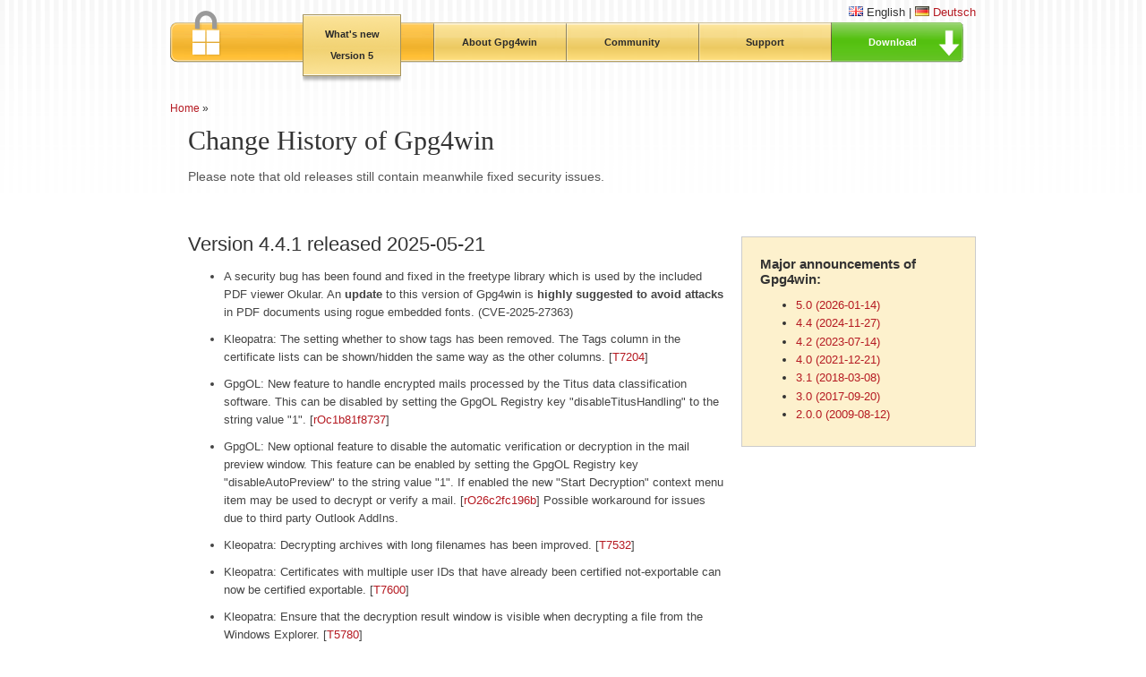

--- FILE ---
content_type: text/html
request_url: https://www.gpg4win.de/change-history.html?utm_source=feedly
body_size: 33345
content:
<!DOCTYPE HTML PUBLIC "-//W3C//DTD HTML 4.01//EN"
     "http://www.w3.org/TR/html4/strict.dtd">





















































<html xmlns="http://www.w3.org/1999/xhtml">
 <head>
  <meta http-equiv="Content-Type" content="text/html; charset=UTF-8">
  <meta name="keywords" content="Gpg4win, GnuPG, GPA, GpgOL, E-Mail, Email, Windows, PGP, GPG, OpenPGP, S/MIME, Outlook, Encryption, secure, security ">
  <meta name="viewport" content="width=device-width,initial-scale=1">
  <link rel="stylesheet" type="text/css" href="gpg4win.css">
  <link rel="shortcut icon" href="favicon.png" type="image/png" />
  <title>Gpg4win - Change History</title>
 </head>
  
 <body>
 <div class="wrapper">
 <div class="header">
  <div class="language_select">
   <img src="img/english.png"> English |
   <img src="img/german.png"> <a href="change-history-de.html">Deutsch</a>
  </div>
  <div id="logo-container">
    <a href="index.html">
      <img src="img/src/gpg4win_lock_white.png" alt="Gpg4win logo" id="header-logo">
    </a>
  </div>
 </div>
  <input type="checkbox" id="menu-button">
  <label id="menu-button-label" for="menu-button">
    <div id="menu-button-image-container">
      <img alt="menu button" src="img/src/menu_white.png"/>
    </div>
    <div id="menu-shadow"></div>
  </label>
  <div id="menu-container">
    <div id="menu">
      <ul>
      <li class="mlogo">
        <a href="index.html" title="Home"></a>
      </li>
      <li class="mwhatsnew">
        <a href="version5.html" title="What is new in version 5"><div>What's new</br>Version 5</div></a>
      </li>
      <li class="mbetween">
        <a href="index.html" title="Home"></a>
      </li>
      <li><a href="about.html">About Gpg4win</a>
        <ul>
        <li><a href="about.html">About Gpg4win</a>
        <li><a href="features.html">Features</a>
        <li><a href="system-requirements.html">System Requirements</a>
        <li><a href="documentation.html">Documentation</a>
        <li><a href="screenshots.html">Screenshots</a>
        <li><a href="privacy-policy.html">Privacy Policy</a>
        <li class="subcap"></li>
        </ul>
      </li>
      <li><a href="community.html">Community</a>
        <ul>
        <li><a href="community.html">Community</a>
        <li><a href="contribute.html">Contribute to Gpg4win</a>
        <li class="subcap"></li>
        </ul>
      </li>
      <li><a href="support.html">Support</a>
      </li>
      <li class="mdonate">
        <a href="get-gpg4win.html">Download</a>
        </li>
      </ul>
    </div>
  </div>
    
  <div class="mini_intro">
   <div id="breadcrum"><a
   href="index.html">Home</a> &raquo;
   
   
   
   
   
   
   
   
   
   </div>
   </div><br clear="all" />
  

  <div class="content">
   

<div id='intro'><h2>Change History of Gpg4win</h2><p>Please note that old releases still contain meanwhile fixed
security issues.</p>
</div>
<div id='main'>

<h2>Version 4.4.1 released  2025-05-21</h2>
<ul>
<li>
 A security bug has been found and fixed in the freetype library
     which is used by the included PDF viewer Okular.  An
     <strong>update</strong> to this version of Gpg4win is
     <strong>highly suggested to avoid attacks</strong> in PDF
     documents using rogue embedded fonts.  (CVE-2025-27363)

</li>
<li>
 Kleopatra: The setting whether to show tags has been removed. The
     Tags column in the certificate lists can be shown/hidden the same way
     as the other columns. [<a href="https://dev.gnupg.org/T7204">T7204</a>]

</li>
<li>
 GpgOL: New feature to handle encrypted mails processed by the Titus data
    classification software.  This can be disabled by setting the GpgOL Registry
    key "disableTitusHandling" to the string value "1".  [<a href="https://dev.gnupg.org/rOc1b81f8737">rOc1b81f8737</a>]

</li>
<li>
 GpgOL: New optional feature to disable the automatic verification or
  decryption in the mail preview window.  This feature can be enabled
  by setting the GpgOL Registry key "disableAutoPreview" to the string
  value "1".  If enabled the new "Start Decryption" context menu item
  may be used to decrypt or verify a mail.  [<a href="https://dev.gnupg.org/rO26c2fc196b">rO26c2fc196b</a>]
  Possible workaround for issues due to third party Outlook AddIns.

</li>
<li>
 Kleopatra: Decrypting archives with long filenames has been improved.
     [<a href="https://dev.gnupg.org/T7532">T7532</a>]

</li>
<li>
 Kleopatra: Certificates with multiple user IDs that have already been
     certified not-exportable can now be certified exportable. [<a href="https://dev.gnupg.org/T7600">T7600</a>]

</li>
<li>
 Kleopatra: Ensure that the decryption result window is visible when
     decrypting a file from the Windows Explorer. [<a href="https://dev.gnupg.org/T5780">T5780</a>]

</li>
<li>
 Kleopatra: Make showing the details of a certificate selected under
     "Encrypt for others" work again. [<a href="https://dev.gnupg.org/T7435">T7435</a>]

</li>
<li>
 Kleopatra: A crash was resolved that occurred when trying to decrypt something
     that was encrypted for a single hidden recipient. [<a href="https://dev.gnupg.org/T7476">T7476</a>]

</li>
<li>
 Kleopatra: Respect the default expiration date for key generation also when
     generating certificates for smart cards. [<a href="https://dev.gnupg.org/T7481">T7481</a>]

</li>
<li>
 GpgOL: Certificate groups are resolved again. [<a href="https://dev.gnupg.org/T7484">T7484</a>]

</li>
<li>
 GpgOL: A crash was resolved that sometimes occurred in the security
  approval window and that resulted in a "No recipients for encryption
  selected" error in Outlook. [<a href="https://dev.gnupg.org/T7312">T7312</a>]

</li>
<li>
 GpgOL: Fixed a crash on certain mails.  [<a href="https://dev.gnupg.org/rO34d53b4309">rO34d53b4309</a>]

</li>
<li>
 GpgOL: Fix setting of the content-id when sending multipart/related.
  [<a href="https://dev.gnupg.org/T5982">T5982</a>]

</li>
<li>
 GpgOL: Show signature status in ribbon for mails stored in files (.eml or
  .msg).  [<a href="https://dev.gnupg.org/T6646">T6646</a>]

</li>
<li>
 GpgOL: Better distinguish level 3 signature security level from level 2 by
  using a double check mark in the icon.  [<a href="https://dev.gnupg.org/T7079">T7079</a>]

</li>
<li>
 GpgOL: Consider the Policy Registry entry for ReadAsPlain first.  This
  fixes the known issue "Group policy may not be taken into account"
  from 3.3.0.  [<a href="https://dev.gnupg.org/T5681">T5681</a>]

</li>
<li>
 GpgOL: Allow the "Permanently decrypt" feature only after a successful
  decryption operation to avoid having unreadable mail on canceling
  the decryption.  [<a href="https://dev.gnupg.org/T7485">T7485</a>]

</li>
<li>
 GpgOL: Fix a crash when cancelling an encrypted draft in certain cases.
  [<a href="https://dev.gnupg.org/T7590">T7590</a>]

</li>
<li>
 GnuPG: For a full list of changes between GnuPG 2.4.7 in
     Gpg4win-4.4.0 and GnuPG 2.4.8 in Gpg4win-4.4.1 please see:
     https://dev.gnupg.org/<a href="https://dev.gnupg.org/T7428">T7428</a>

</li>
</ul>
<pre>
GnuPG:           2.4.8
Kleopatra:       20250514
GpgOL:           2.6.1
GpgEX:           1.0.11
Kompendium DE:   4.0.1
Compendium EN:   3.0.0
</pre>
<p>Explicit download of this version: <a href="https://files.gpg4win.org/gpg4win-4.4.1.exe">gpg4win-4.4.1.exe</a><br></p><h2>Version 4.4.0 released  2024-11-27</h2>
<ul>
<li>
 File encryption/decryption and signing/verification:

</li>
<li>
 Kleopatra: Encryption and decryption of large files is much faster.
     [<a href="https://dev.gnupg.org/T6351">T6351</a>]

</li>
<li>
 Kleopatra: It is now possible to change the name of a decrypted
     file if another file with the same name already exists. [<a href="https://dev.gnupg.org/T6851">T6851</a>]

</li>
<li>
 Kleopatra: Files can be signed with multiple signatures. [<a href="https://dev.gnupg.org/T6867">T6867</a>, <a href="https://dev.gnupg.org/T7273">T7273</a>]

</li>
<li>
 Kleopatra: All valid user IDs are listed for signing and encryption. This
     simplifies using certificates with multiple user IDs. [<a href="https://dev.gnupg.org/T7183">T7183</a>]

</li>
<li>
 Kleopatra: An easier to understand message is shown if a file could not be
     decrypted because it wasn't encrypted for one of the user's certificates.
     [<a href="https://dev.gnupg.org/T7295">T7295</a>]

</li>
<li>
 Kleopatra: An icon for folder encryption was added. [<a href="https://dev.gnupg.org/T6984">T6984</a>]

</li>
<li>
  Certificate management:

</li>
<li>
 Kleopatra: Certificates can be updated directly from the certificate list.
     [<a href="https://dev.gnupg.org/T6739">T6739</a>]

</li>
<li>
 Kleopatra: Additional subkeys can be added to existing certificates.
     [<a href="https://dev.gnupg.org/T6877">T6877</a>]

</li>
<li>
 Kleopatra: ADSKs can be added to existing certificates. [<a href="https://dev.gnupg.org/T6879">T6879</a>]

</li>
<li>
 Kleopatra: Look and feel of the certificate details view has been
     improved. [<a href="https://dev.gnupg.org/T7019">T7019</a>, <a href="https://dev.gnupg.org/T6924">T6924</a>, <a href="https://dev.gnupg.org/T6959">T6959</a>, <a href="https://dev.gnupg.org/T7128">T7128</a>, <a href="https://dev.gnupg.org/T7227">T7227</a>, <a href="https://dev.gnupg.org/T7229">T7229</a>, <a href="https://dev.gnupg.org/T7237">T7237</a>, <a href="https://dev.gnupg.org/T7250">T7250</a>, <a href="https://dev.gnupg.org/T7258">T7258</a>]

</li>
<li>
 Kleopatra: Changing the validity of subkeys has been improved.
     [<a href="https://dev.gnupg.org/T6878">T6878</a>, <a href="https://dev.gnupg.org/T7198">T7198</a>]

</li>
<li>
 Kleopatra: Algorithm and keygrip can be displayed in the certificate list.
     [<a href="https://dev.gnupg.org/T6957">T6957</a>]

</li>
<li>
 Kleopatra: Generating a new OpenPGP certificate has been simplified by
     removing some options. [<a href="https://dev.gnupg.org/T6998">T6998</a>]

</li>
<li>
 Kleopatra: The confirmation window that is shown when deleting a
     certificate was simplified. [<a href="https://dev.gnupg.org/T7043">T7043</a>]

</li>
<li>
 Kleopatra: The workflow for revoking a certificate has been improved.
     [<a href="https://dev.gnupg.org/T7076">T7076</a>, <a href="https://dev.gnupg.org/T7078">T7078</a>]

</li>
<li>
 Kleopatra: Certificates can be disabled if one doesn't want to use them
     for encryption or signing but still wants to keep them available.
     [<a href="https://dev.gnupg.org/T7089">T7089</a>, <a href="https://dev.gnupg.org/T7217">T7217</a>, <a href="https://dev.gnupg.org/T7234">T7234</a>, <a href="https://dev.gnupg.org/T7296">T7296</a>]

</li>
<li>
 Kleopatra: In the certificate details window the origin of user-IDs can be
     displayed. [<a href="https://dev.gnupg.org/T7096">T7096</a>]

</li>
<li>
 Kleopatra: The password protecting a subkey can be changed even if the
     primary secret key is not available (offline key). [<a href="https://dev.gnupg.org/T7104">T7104</a>]

</li>
<li>
 Kleopatra: The name of the column displaying the status of certificates
     (e.g. certified, not certified, expired, revoked, etc.) was changed to
     "Status". [<a href="https://dev.gnupg.org/T7219">T7219</a>]

</li>
<li>
 Kleopatra: Descriptions (tooltips) clarify the filter criteria that can be
     applied to the listed certificates. [<a href="https://dev.gnupg.org/T7302">T7302</a>]

</li>
<li>
 Certificate lookup:

</li>
<li>
 Kleopatra: Show message that certificate lookup is in progress. [<a href="https://dev.gnupg.org/T6493">T6493</a>]

</li>
<li>
 Kleopatra: Show the certificate details on double-click on search results.
     [<a href="https://dev.gnupg.org/T7027">T7027</a>]

</li>
<li>
 Kleopatra: Show origin in search results. [<a href="https://dev.gnupg.org/T7067">T7067</a>]

</li>
<li>
 Kleopatra: Show all search results if same certificate was found on
     multiple servers. [<a href="https://dev.gnupg.org/T7153">T7153</a>]

</li>
<li>
 Kleopatra: Show origin and protocol columns in search results. [<a href="https://dev.gnupg.org/T7155">T7155</a>]

</li>
<li>
 Kleopatra: Adapt widths of columns to search results. [<a href="https://dev.gnupg.org/T7252">T7252</a>]

</li>
<li>
 Kleopatra: Select a unique search result for easier import. [<a href="https://dev.gnupg.org/T6936">T6936</a>]

</li>
<li>
  Certificate groups:

</li>
<li>
 Kleopatra: The group configuration can be opened from the toolbar. [<a href="https://dev.gnupg.org/T6913">T6913</a>]

</li>
<li>
 Kleopatra: The configuration of groups has been simplified.
     [<a href="https://dev.gnupg.org/T6662">T6662</a>, <a href="https://dev.gnupg.org/T6722">T6722</a>, <a href="https://dev.gnupg.org/T6966">T6966</a>, <a href="https://dev.gnupg.org/T7321">T7321</a>]

</li>
<li>
 Kleopatra: New groups can be created directly from the certificate list.
     [<a href="https://dev.gnupg.org/T6912">T6912</a>]

</li>
<li>
 Kleopatra: When a certificate is deleted then the groups containing the
     certificate are listed. [<a href="https://dev.gnupg.org/T6403">T6403</a>]

</li>
<li>
 Kleopatra: The group configuration file kleopatragroupsrc is now stored
     in the GNUPGHOME. [<a href="https://dev.gnupg.org/T6931">T6931</a>]

</li>
<li>
 Smartcard management:

</li>
<li>
 Kleopatra: Look and feel of the smartcard management view has been unified.
     [<a href="https://dev.gnupg.org/T6420">T6420</a>, <a href="https://dev.gnupg.org/T6847">T6847</a>, <a href="https://dev.gnupg.org/T7018">T7018</a>, <a href="https://dev.gnupg.org/T7082">T7082</a>]

</li>
<li>
 Kleopatra: Certificates are now imported automatically from smartcards.
     [<a href="https://dev.gnupg.org/T6846">T6846</a>]

</li>
<li>
 Kleopatra: The workflow for moving a key to a smartcard has been improved.
     [<a href="https://dev.gnupg.org/T6933">T6933</a>]

</li>
<li>
 Other features:

</li>
<li>
 Kleopatra: Add option to disable OpenPGP keyserver lookup. Add option to
     enable automatic retrieval of signing certificates when verifying
     signatures. [<a href="https://dev.gnupg.org/T6950">T6950</a>]

</li>
<li>
 Kleopatra: Add possibility to show the GnuPG configuration to help
     customer support. [<a href="https://dev.gnupg.org/T6072">T6072</a>, <a href="https://dev.gnupg.org/T7331">T7331</a>]

</li>
<li>
 Kleopatra: Automatically initiate the most likely operation (encryption,
     decryption or import) when a file is dropped on Kleopatra. [<a href="https://dev.gnupg.org/T6894">T6894</a>]

</li>
<li>
 Kleopatra: The Help menu contains a link to the GnuPG manual. [<a href="https://dev.gnupg.org/T7064">T7064</a>]

</li>
<li>
 Kleopatra: Improve accessibility of additional information offered when
     deleting S/MIME CA certificates. [<a href="https://dev.gnupg.org/T7073">T7073</a>]

</li>
<li>
 Bug fixes

</li>
<li>
 Kleopatra: Ensure that links and selected certificates are readable if
     a high contrast color scheme is used on Windows. [<a href="https://dev.gnupg.org/T6073">T6073</a>]

</li>
<li>
 Kleopatra: Cancel the "print secret key" operation when the password
     prompt is canceled. [<a href="https://dev.gnupg.org/T6091">T6091</a>]

</li>
<li>
 Kleopatra: Keep selection in certificate list when showing the certificate
     details. [<a href="https://dev.gnupg.org/T6360">T6360</a>]

</li>
<li>
 Kleopatra: Always show imported certificates in a new tab. [<a href="https://dev.gnupg.org/T6447">T6447</a>]

</li>
<li>
 Kleopatra: Report a failed encryption if the creation of an encrypted
     archive is not completed successfully. [<a href="https://dev.gnupg.org/T6554">T6554</a>]

</li>
<li>
 Kleopatra: A crash was resolved that occurred when deleting a certificate
     in a circular certificate chain. [<a href="https://dev.gnupg.org/T6602">T6602</a>]

</li>
<li>
 Kleopatra: Do not offer publication of revocations when revoking local
     certifications. [<a href="https://dev.gnupg.org/T6712">T6712</a>]

</li>
<li>
 Kleopatra: Don't show the root certificate twice when Kleo shows a
     certificate chain with two certificates. [<a href="https://dev.gnupg.org/T6807">T6807</a>]

</li>
<li>
 Kleopatra: Create OpenPGP certificates that are created from smartcard
     keys with correct validity. [<a href="https://dev.gnupg.org/T6889">T6889</a>]

</li>
<li>
 Kleopatra: Use dark icons if the light high contrast color scheme
     ("Desert") is used on Windows 11. [<a href="https://dev.gnupg.org/T6921">T6921</a>]

</li>
<li>
 Kleopatra: Make it more obvious whether the validity of subkeys is
     extended together with the validity of the primary key. [<a href="https://dev.gnupg.org/T6958">T6958</a>]

</li>
<li>
 Kleopatra: Do not show certificate groups if no certificate in the group
     matches the current filter criteria. [<a href="https://dev.gnupg.org/T6970">T6970</a>]

</li>
<li>
 Kleopatra: Report correct reason for failure if generating smartcard keys
     fails because a wrong PIN is entered. [<a href="https://dev.gnupg.org/T6971">T6971</a>]

</li>
<li>
 Kleopatra: Also change the title of the first tab in the certificate list
     when the selected filter is changed. [<a href="https://dev.gnupg.org/T7002">T7002</a>]

</li>
<li>
 Kleopatra: Report error if lookup on server fails because of an invalid
     keyserver. [<a href="https://dev.gnupg.org/T7036">T7036</a>]

</li>
<li>
 Kleopatra: Do not perform a keyserver lookup when updating a certificate
     if keyserver lookup was disabled. [<a href="https://dev.gnupg.org/T7037">T7037</a>]

</li>
<li>
 Kleopatra: Correctly display the saved value of the "Treat .p7m files
     without extensions as mails" option in the configuration dialog. [<a href="https://dev.gnupg.org/T7048">T7048</a>]

</li>
<li>
 Kleopatra: Don't show warning that a certificate has expired for
     certificates that expire in the year 2038 or later. [<a href="https://dev.gnupg.org/T7069">T7069</a>]

</li>
<li>
 Kleopatra: Ensure that the About dialog always shows the version
     information for GnuPG and libgcrypt. [<a href="https://dev.gnupg.org/T7090">T7090</a>]

</li>
<li>
 Kleopatra: Allow showing the main window with the certificate list above
     the certificate details windows. [<a href="https://dev.gnupg.org/T7094">T7094</a>]

</li>
<li>
 Kleopatra: Show correct success/error messages when changing the reset
     code/PUK of an OpenPGP card. [<a href="https://dev.gnupg.org/T7122">T7122</a>]

</li>
<li>
 Kleopatra: Ignore leading and trailing space characters when looking up
     certificates on servers. [<a href="https://dev.gnupg.org/T7132">T7132</a>]

</li>
<li>
 Kleopatra: Do not change OpenPGP keyserver entries starting with "ldap:".
     [<a href="https://dev.gnupg.org/T7145">T7145</a>]

</li>
<li>
 Kleopatra: Do not show an additional success message if deleting the secret
     key from the hard disk fails after copying the secret key to a smart card. [<a href="https://dev.gnupg.org/T7157">T7157</a>]

</li>
<li>
 Kleopatra: Do not wrongly claim that a certificate without email address
     was updated via WKD. [<a href="https://dev.gnupg.org/T7190">T7190</a>]

</li>
<li>
 Kleopatra: Fix issue that the certificate details window was unusable
     when it was opened from the edit group window. [<a href="https://dev.gnupg.org/T7233">T7233</a>]

</li>
<li>
 Kleopatra: Fix issue that the certificate details window opened in the
     background when opened from the decryption/verification result window.
     [<a href="https://dev.gnupg.org/T7244">T7244</a>]

</li>
<li>
 Kleopatra: Fix a problem that occurred when importing and certifying a
     certificate with a revoked user ID. [<a href="https://dev.gnupg.org/T7274">T7274</a>]

</li>
<li>
 Kleopatra: Fix a problem that for some certificates the email address was
     shown in the Name column. [<a href="https://dev.gnupg.org/T7280">T7280</a>]

</li>
<li>
 Kleopatra: Fix a problem on key generation after using the "Retry" button.
     [<a href="https://dev.gnupg.org/T7365">T7365</a>]

</li>
<li>
 Kleopatra: A crash was resolved that occurred when unplugging a smartcard
     while an operation is in progress. [<a href="https://dev.gnupg.org/T7372">T7372</a>]

</li>
<li>
 Kleopatra: Correctly finish a print secret key operation if an empty or
     wrong password is entered. [<a href="https://dev.gnupg.org/T7375">T7375</a>]

</li>
<li>
 Kleopatra: Ensure that tool tips are easy to read if a dark color scheme
     is used on Windows. [<a href="https://dev.gnupg.org/T7414">T7414</a>]

</li>
<li>
 GpgOL: Don't show conformance status if "Do not sign this email" is
     selected in the security approval window. [<a href="https://dev.gnupg.org/T6808">T6808</a>]

</li>
<li>
 GpgOL: A crash was resolved that sometimes occurred in the security
     approval window and that resulted in a "No recipients for encryption
     selected" error in Outlook. [<a href="https://dev.gnupg.org/T7312">T7312</a>]

</li>
<li>
 GnuPG: For a full list of changes between GnuPG 2.4.5 in
     Gpg4win-4.3.1 and GnuPG 2.4.7 in Gpg4win-4.4.0 please see:
     https://dev.gnupg.org/<a href="https://dev.gnupg.org/T7030">T7030</a> and https://dev.gnupg.org/<a href="https://dev.gnupg.org/T7353">T7353</a>

</li>
</ul>
<pre>
GnuPG:           2.4.7
Kleopatra:       3.3.0
GpgOL:           2.5.14
GpgEX:           1.0.11
Kompendium DE:   4.0.1
Compendium EN:   3.0.0
</pre>
<p>Explicit download of this version: <a href="https://files.gpg4win.org/gpg4win-4.4.0.exe">gpg4win-4.4.0.exe</a><br></p><h2>Version 4.3.1 released  2024-03-11</h2>
<ul>
<li>
 GnuPG: D-TRUST ECC smart cards are now supported.  [<a href="https://dev.gnupg.org/T7000">T7000</a>,<a href="https://dev.gnupg.org/T7001">T7001</a>]

</li>
<li>
 Kleopatra: The WKD lookup does now also work if the mail
     addresses are surrounded by spaces.  [<a href="https://dev.gnupg.org/T6868">T6868</a>]

</li>
<li>
 Kleopatra: The WKD lookup now works even if no keyserver is
     configured. [<a href="https://dev.gnupg.org/T6868">T6868</a>]

</li>
<li>
 GnuPG: The Windows system root CAs are now trusted when checking
     CRL.  [<a href="https://dev.gnupg.org/T6963">T6963</a>]

</li>
<li>
 GnuPG: For a full list of the backend changes between GnuPG 2.4.4
     in Gpg4win-4.3.0 and GnuPG 2.4.5 in Gpg4win-4.3.1 please see:
     https://dev.gnupg.org/<a href="https://dev.gnupg.org/T6960">T6960</a>

</li>
</ul>
<pre>
GnuPG:           2.4.5
Kleopatra:       3.2.2
GpgOL:           2.5.12
GpgEX:           1.0.10
Kompendium DE:   4.0.1
Compendium EN:   3.0.0
</pre>
<p>Explicit download of this version: <a href="https://files.gpg4win.org/gpg4win-4.3.1.exe">gpg4win-4.3.1.exe</a><br></p><h2>Version 4.3.0 released  2024-01-25</h2>
<ul>
<li>
 Kleopatra: A new mail viewer mode has been added, allowing crypto
     mails received by mail clients without PGP/MIME or S/MIME support
     to be decrypted. This means that you can open an SMIME.p7m file
     or openpgp-encrypted-message.asc attachment with Kleopatra, and
     it will be displayed as a mail. [<a href="https://dev.gnupg.org/T6199">T6199</a>]

</li>
<li>
 Kleopatra: It is now possible to certify multiple certificates at
     once using the group interface. [<a href="https://dev.gnupg.org/T6469">T6469</a>]

</li>
<li>
 Okular (GnuPG Edition): This PDF reader has received a lot of
     updates and is now ready for everyday's use.

</li>
<li>
 GnuPG: Support for proxy authentication using the Negotiation method
     has been added. [<a href="https://dev.gnupg.org/T6719">T6719</a>]

</li>
<li>
 GnuPG: Keyserver can now be configured to the value "none" to avoid
     unnecessary queries to non-existing keyservers that would slow down the
     system. [<a href="https://dev.gnupg.org/T6708">T6708</a>]

</li>
<li>
 GnuPG: Es kann nun der Wert "none" als Schlüsselserver verwendet
     werden, um unnötige Abfragen gegen nicht existierende Server zu
     vermeiden, die das System verlangsamen würden. [<a href="https://dev.gnupg.org/T6708">T6708</a>]

</li>
<li>
 GnuPG: A new option has been added to ignore specific CRL
     extensions. This can help as a workaround for problems with specific
     CRLs. [<a href="https://dev.gnupg.org/T6545">T6545</a>]

</li>
<li>
 GnuPG: Automatic proxy detection has been improved. [<a href="https://dev.gnupg.org/T5768">T5768</a>]

</li>
<li>
 Kleopatra: The start time of Kleopatra has been drastically
     improved on throttled systems with third-party software installed, which
     manipulates system calls. The number of system calls to start Kleopatra
     has been roughly halved. [<a href="https://dev.gnupg.org/T6259">T6259</a>]

</li>
<li>
 Kleopatra: The advanced options in the certification view are now
     automatically visible if they were open in the last certification. [<a href="https://dev.gnupg.org/T6480">T6480</a>]

</li>
<li>
 Kleopatra: Windows dark mode is now fully supported. [<a href="https://dev.gnupg.org/T4066">T4066</a>]

</li>
<li>
 Kleopatra: Some invalid operations, such as signing with an expired
     certificate, which would have resulted in errors, can no longer be
     triggered. The reason for this is indicated, too. [<a href="https://dev.gnupg.org/T6742">T6742</a> <a href="https://dev.gnupg.org/T6788">T6788</a>]

</li>
<li>
 Kleopatra: The support for Telesec signature cards has been
     improved. [<a href="https://dev.gnupg.org/T6830">T6830</a>]

</li>
<li>
 Kleopatra: When exporting or publishing certificates, the user is
     now informed if there are uncertified certificates in the export. This
     is especially useful when exporting groups. [<a href="https://dev.gnupg.org/T6766">T6766</a>]

</li>
<li>
 Kleopatra: Expiry dates after 19.01.2038 (year 2038 bug) are now
     possible. [<a href="https://dev.gnupg.org/T6736">T6736</a>]

</li>
<li>
 Kleopatra: The dialog to extend OpenPGP certificates has been
     improved and redundant options removed. [<a href="https://dev.gnupg.org/T6621">T6621</a>]

</li>
<li>
 Kleopatra: When creating archives, they are now written out as a
     .part file to improve error handling and canceling the operation without
     leaving a broken archive in the file system. [<a href="https://dev.gnupg.org/T6584">T6584</a>]

</li>
<li>
 Kleopatra: Updating certificates now also looks for updates in a
     Web Key Directory if one exists for the domain. [<a href="https://dev.gnupg.org/T5951">T5951</a>]

</li>
<li>
 Kleopatra: Progress bars are now also properly shown for S/MIME
     file operations. [<a href="https://dev.gnupg.org/T6534">T6534</a>]

</li>
<li>
 GpgOL: Added support for RFC2231 encoded attachment filenames,
     which increases compatibility with Apple Mail. [<a href="https://dev.gnupg.org/T6604">T6604</a>]

</li>
<li>
 GpgOL: Draft encryption with S/MIME certificates now skips CRL
     checks and is much faster and reliable. [<a href="https://dev.gnupg.org/T6827">T6827</a>]

</li>
<li>
 GpgOL: The error handling was improved if a preference for S/MIME
     is set and signing selected but no signing certificate can be found.
     See: https://gnupg.com/vsd/registry-settings.html (smimeNoCertSigErr)
     on how to add a custom message to instruct users what to do in this
     case. [<a href="https://dev.gnupg.org/T6683">T6683</a>]

</li>
<li>
 GpgOL: It is now possible to encrypt to S/MIME certificates that
     are untrusted or cannot be validated because of CRL errors. In
     this case a warning dialog is shown, allowing the user to override the
     errors. This is not VS-NfD compliant but can be used for unrestricted
     encryption. [<a href="https://dev.gnupg.org/T6701">T6701</a>]

</li>
<li>
 GpgOL: Mails without the correct MIME type but which still look
     like crypto mails are now decrypted. This improves compatibility with
     Apple Mail and various mail gateways that modify the structure of crypto
     mails in transit. [<a href="https://dev.gnupg.org/T6701">T6701</a>]

</li>
<li>
 GpgOL: The internal attachments are now called
     "GpgOL_MIME_structure.mime" instead of "GpgOL_MIME_structure.txt"
     to make it easier to link them to Kleopatra. This is, for example,
     visible for users when using the Outlook web interface. [<a href="https://dev.gnupg.org/T6656">T6656</a>]

</li>
<li>
 GpgOL: The initialization has been moved to avoid the incorrect message
     that GpgOL is causing a slow start of Outlook. This message might still
     be shown, since Outlook shows this sometimes regardless of actual timings,
     but the delay should be 0ms. [<a href="https://dev.gnupg.org/T6856">T6856</a>]

</li>
<li>
 GpgOL: The security approval dialog has been improved to better show
     problems with the available certificates in case a compliant encryption
     is not possible. [<a href="https://dev.gnupg.org/T6742">T6742</a> <a href="https://dev.gnupg.org/T6743">T6743</a> <a href="https://dev.gnupg.org/T6744">T6744</a>]

</li>
<li>
 GpgOL: The security approval dialog now increases its size based on
     the number of recipients to avoid having to use a scroll bar. [<a href="https://dev.gnupg.org/T6837">T6837</a>]

</li>
<li>
 Kleopatra: The state of Kleopatra is now properly stored in
     configuration files when Kleopatra is shut down on user log out.
     [<a href="https://dev.gnupg.org/T6667">T6667</a>]

</li>
<li>
 Kleopatra: Importing a certificate with Kleopatra will now open the
     main window of Kleopatra. [<a href="https://dev.gnupg.org/T6671">T6671</a>]

</li>
<li>
 Kleopatra: No longer unnecessarily watches the clipboard for changes;
     this could have caused issues with password managers that would empty the
     clipboard as soon as a third-party application tried to access it. [<a href="https://dev.gnupg.org/T6531">T6531</a>]

</li>
<li>
 Kleopatra: It is no longer possible to set expiry dates in the
     past. [<a href="https://dev.gnupg.org/T6519">T6519</a>]

</li>
<li>
 Kleopatra: Importing multiple certificates at once can no longer
     cause Kleopatra to lock up. [<a href="https://dev.gnupg.org/T6323">T6323</a>]

</li>
<li>
 Kleopatra: When generating keys on a smart card in compliance mode,
     only compliant algorithms are offered. [<a href="https://dev.gnupg.org/T6750">T6750</a>]

</li>
<li>
 Kleopatra: Fixed an issue where certificate tags would not be
     displayed correctly after reloading certificates. [<a href="https://dev.gnupg.org/T6768">T6768</a>]

</li>
<li>
 GpgOL: The security approval dialog now correctly updates the
     compliance status after switching protocols. [<a href="https://dev.gnupg.org/T6600">T6600</a>]

</li>
<li>
 GpgOL: The security approval is now always shown and displays the
     correct state for groups containing untrusted or otherwise non-compliant
     certificates. [<a href="https://dev.gnupg.org/T6401">T6401</a>]

</li>
<li>
 GpgOL: Fixed an issue with S/MIME opaque signed mails where the
     contents of invalid signed mails would not be shown. [<a href="https://dev.gnupg.org/T6624">T6624</a>]

</li>
<li>
 GpgOL: When generating a key through the security approval dialog,
     the configured default algorithms from GnuPG are now used. [<a href="https://dev.gnupg.org/T6805">T6805</a>]

</li>
<li>
 GpgOL: Generating keys through the security approval dialog now
     works as intended. [<a href="https://dev.gnupg.org/T6813">T6813</a> <a href="https://dev.gnupg.org/T6823">T6823</a> <a href="https://dev.gnupg.org/T6566">T6566</a>]

</li>
<li>
 GpgOL: A crash issue has been resolved that could occur when
     switching between different Outlook views, for example, from the
     calendar back to the mail view, while a crypto mail was
     open. This crash was only happening in Outlook versions older
     than Outlook 2019 or when the "always preview messages" setting
     was enabled. This potential crash affected all modern versions of
     GpgOL. (<a href="https://dev.gnupg.org/T6861">T6861</a>)

</li>
<li>
 GnuPG: For a full list of the backend changes between GnuPG 2.4.3
     in Gpg4win-4.2.0 and GnuPG 2.4.4 in Gpg4win-4.3.0 please see:
     https://dev.gnupg.org/<a href="https://dev.gnupg.org/T6578">T6578</a>

</li>
</ul>
<pre>
GnuPG:           2.4.4
Kleopatra:       3.2.0
GpgOL:           2.5.12
GpgEX:           1.0.10
Okular:          23.11.70
Kompendium DE:   4.0.1
Compendium EN:   3.0.0
</pre>
<p>Explicit download of this version: <a href="https://files.gpg4win.org/gpg4win-4.3.0.exe">gpg4win-4.3.0.exe</a><br></p><h2>Version 4.2.0 released  2023-07-14</h2>
<ul>
<li>
 Okular (GnuPG Edition): Gpg4win has been extended with the popular
     Okular PDF Viewer.  Although our Okular version is currently considered
     experimental and therefore not installed by default, this provides the
     ability to legally sign and verify documents with the S/MIME certificates
     and smart cards GnuPG supports.
     The GnuPG Edition of Okular is optimized to be lightweight and to provide
     as little attack surface as possible. It does not support any active
     content like JavaScript or media files in PDF documents. It should
     therefore be more suitable in high security environments than other
     PDF readers.

     See: https://www.gpg4win.org/version4.2.html

</li>
<li>
 GnuPG: The new component "keyboxd" is now enabled by default for new users
     of Gpg4win. keyboxd stores certificates (public keys) in an sqlite
     database and keeps it in memory.  The resulting performance improvement
     can be quite large especially for users with large keyrings.

     Adventuresome users can enable it manually:
     Select all certificates in Kleopatra and export them with a right click.
     Add a file %APPDATA%\gnupg\common.conf with the contents
     "use-keyboxd" (without the quote marks), then restart Kleopatra and
     import your certificates again.

     As usual we caution to make a backup of the %APPDATA%\gnupg directory
     before modifying files in there.

     To switch back to the old behavior, add a "#" character in front of
     the "use-keyboxd" and restart Kleopatra. Where applicable you have to
     export the certificate before and import them again after the restart.

</li>
<li>
 mkportable has been removed. Please see:
     https://wiki.gnupg.org/Gpg4win/PortableVersion
     on how to create a portable version of Gpg4win.

</li>
<li>
 Kleopatra: Folder encryption and decryption (gpgtar) has been completely
     reworked so that it now has roughly the same performance as on the
     command line. The new architecture also allows for further performance
     improvements in the future and is much more robust.  And solves several
     issues.  [<a href="https://dev.gnupg.org/T5478">T5478</a> <a href="https://dev.gnupg.org/T6488">T6488</a> <a href="https://dev.gnupg.org/T6499">T6499</a> et.al.]

</li>
<li>
 Kleopatra: The progress indicator now also works for very large data
     files. [<a href="https://dev.gnupg.org/T6534">T6534</a>]

</li>
<li>
 Kleopatra: It is now possible to rename the output file, if a file
     with the same name already exists, instead of just overwriting or
     canceling. [<a href="https://dev.gnupg.org/T6372">T6372</a>]

</li>
<li>
 Kleopatra: It is now offered to delete the secret key on the computer
     after it was successfully transferred to a smart card. [<a href="https://dev.gnupg.org/T5836">T5836</a>]

</li>
<li>
 Kleopatra: Added warnings when your certificate or other certificates
     in your keyring are about to expire.  The warnings are configurable
     and should allow a smoother switch to a new or extended certificate.
     [<a href="https://dev.gnupg.org/T6452">T6452</a>]

</li>
<li>
 Kleopatra: The Notepad now also uses the last chosen certificates for
     signing and self-encryption as default.
     The values are shared with file encryption.[<a href="https://dev.gnupg.org/T6415">T6415</a>]

</li>
<li>
 Kleopatra: The startup time of Kleopatra has been slightly improved.
     [<a href="https://dev.gnupg.org/T6259">T6259</a>]

</li>
<li>
 Kleopatra: The certificate selection input and dropdown fields are now
     alphabetically sorted. [<a href="https://dev.gnupg.org/T6492">T6492</a>, <a href="https://dev.gnupg.org/T6514">T6514</a>]

</li>
<li>
 Kleopatra: Backed up subkeys can now be restored through the UI even when
     they were used from a smart card in between. [<a href="https://dev.gnupg.org/T3456">T3456</a>, <a href="https://dev.gnupg.org/T3391">T3391</a>]

</li>
<li>
 Kleopatra: For certifications of public keys it is now possible to
     configure a default validity period. [<a href="https://dev.gnupg.org/T6452">T6452</a>]

</li>
<li>
 Kleopatra: When extending the validity period of a certificate,
     the default for new ones is now preset. [<a href="https://dev.gnupg.org/T6479">T6479</a>]

</li>
<li>
 Kleopatra: The default validity of new certificates is now three years
     instead of two. This can be changed through configuration. [<a href="https://dev.gnupg.org/T2701">T2701</a>]

</li>
<li>
 GpgOL: Now offers to create a OpenPGP certificate, if none with
     signing capability exists and only signing is requested. [<a href="https://dev.gnupg.org/T5869">T5869</a>]

</li>
<li>
 GnuPG: The PKCS#12 (.p12 files) parser has been rewritten to increase
     compatibility with other PKCS#12 implementations. [<a href="https://dev.gnupg.org/T6536">T6536</a>]

</li>
<li>
 GnuPG: S/MIME certificate listings have been sped up on Windows.
     [<a href="https://dev.gnupg.org/rG08ff55bd44">rG08ff55bd44</a>]

</li>
<li>
 GnuPG: A new option "ADSK" has been added to signal the intention that
     messages should be encrypted to multiple subkeys.
     [<a href="https://dev.gnupg.org/T6395">T6395</a>, https://gnupg.org/blog/20230321-adsk.html]

</li>
<li>
 GnuPG: There are now more compressed formats detected for which GnuPG then
     automatically disables its builtin compression. This can result in
     significant speed ups. [<a href="https://dev.gnupg.org/T6332">T6332</a>]

</li>
<li>
 Kleopatra: An accidental timeout when creating checksum files has been
     removed. This could result in empty or incomplete checksum files. [<a href="https://dev.gnupg.org/T6573">T6573</a>]

</li>
<li>
 Kleopatra: The validity period of all subkeys is now extended
     even if the primary key was already expired.
     This fixes the case where seemingly extended keys were no
     longer usable for encryption. [<a href="https://dev.gnupg.org/T6473">T6473</a>]

</li>
<li>
 Kleopatra: A rare occurrence, where encryption only keys would be offered
     as signing keys, has been fixed. [<a href="https://dev.gnupg.org/T6456">T6456</a>]

</li>
<li>
 Kleopatra: Some obsolete configuration options have been removed.
     [<a href="https://dev.gnupg.org/T6326">T6326</a> <a href="https://dev.gnupg.org/T6327">T6327</a>]

</li>
<li>
 Kleopatra: The button "What's this" in the right upper corner has
     been removed, since it was only used in very few places. [<a href="https://dev.gnupg.org/T6318">T6318</a>]

</li>
<li>
 Kleopatra: Canceling file operations now reliably cancels the underlying
     backend operations, too. [<a href="https://dev.gnupg.org/T6524">T6524</a>]

</li>
<li>
 Kleopatra: A number of encoding problems when displaying output from the
     backend have been solved. [<a href="https://dev.gnupg.org/T5960">T5960</a>]

</li>
<li>
 Kleopatra: A cause for longer loading time of the certificate list at
     startup was fixed. [<a href="https://dev.gnupg.org/T6261">T6261</a>]

</li>
<li>
 Kleopatra: Selecting cancel when exporting a secret subkey now properly
     cancels instead of creating a file without the secret part. [<a href="https://dev.gnupg.org/T5755">T5755</a>]

</li>
<li>
 Kleopatra: When importing secret keys you do not want to mark as your own,
     it is no longer asked multiple times if it is your own key. [<a href="https://dev.gnupg.org/T6474">T6474</a>]

</li>
<li>
 GnuPG/Kleopatra: Error handling for permission and write errors has
     been improved across the board. [<a href="https://dev.gnupg.org/T6528">T6528</a>]

</li>
<li>
 GpgOL: An issue has been fixed where crypto mails would show up empty
     if text/plain display was preferred. [<a href="https://dev.gnupg.org/T6357">T6357</a>]

</li>
<li>
 GpgOL: Fixed a crash that occurred when encrypting a mail with an
     attachment without a file name. [<a href="https://dev.gnupg.org/T6546">T6546</a>]

</li>
<li>
 GpgOL: Category and flag changes now work again if the mail is
     not displayed in a decrypted state when they are made. [<a href="https://dev.gnupg.org/T4127">T4127</a>]

</li>
<li>
 GpgOL: Added safeguards against a plain text leak back to the server
     in a specific unusual configuration. (dd3ff839)

</li>
<li>
 GnuPG: For a full list of the backend changes between GnuPG 2.4.0 in
     Gpg4win-4.1.0 and GnuPG 2.4.3 in Gpg4win-4.2.0 please see:

     2.4.1: https://lists.gnupg.org/pipermail/gnupg-announce/2023q2/000478.html
     2.4.2: https://lists.gnupg.org/pipermail/gnupg-announce/2023q2/000479.html
     2.4.3: https://lists.gnupg.org/pipermail/gnupg-announce/2023q3/000480.html

</li>
</ul>
<pre>
GnuPG:           2.4.3
Kleopatra:       3.1.28
Okular:          23.07.70-patched
GpgOL:           2.5.8
GpgEX:           1.0.9
Kompendium DE:   4.0.1
Compendium EN:   3.0.0
</pre>
<p>Explicit download of this version: <a href="https://files.gpg4win.org/gpg4win-4.2.0.exe">gpg4win-4.2.0.exe</a><br></p><h2>Version 4.1.0 released  2022-12-20</h2>
<ul>
<li>
 GPA: So long, and thanks for all the fish.  To reduce maintenance
     and improve the overall quality of Gpg4win we have decided to retire
     GPA. Over the last decade Kleopatra has made large improvements
     in quality and is very well maintained and the focus of our
     development.  [<a href="https://dev.gnupg.org/rW3f7ed3834f">rW3f7ed3834f</a>]

</li>
<li>
 GnuPG: Improve signature verification speed by a factor of more
     than four.  Double detached signing speed.  [<a href="https://dev.gnupg.org/T5826">T5826</a>]

</li>
<li>
 GnuPG: Import stray revocation certificates to improve WKD
     usability.

</li>
<li>
 GnuPG: New option --add-revocs for gpg-wks-client.  [<a href="https://dev.gnupg.org/rG2f4492f3be">rG2f4492f3be</a>]

</li>
<li>
 GnuPG: Ignore expired user-ids in gpg-wks-client.  [<a href="https://dev.gnupg.org/T6292">T6292</a>]

</li>
<li>
 GnuPG: Support the Telesec Signature Card v2.0 in OpenPGP.
     [<a href="https://dev.gnupg.org/T6252">T6252</a>]

</li>
<li>
 GnuPG: For the new AEAD Format we now only allow the fast OCB
     mode.  The EAX mode may still be used for decryption.
     [<a href="https://dev.gnupg.org/rG5a2cef801d">rG5a2cef801d</a>]

</li>
<li>
 Kleopatra: Support the import of non-standard conforming UTF-16
     encoded text files with certificates.  [<a href="https://dev.gnupg.org/T6298">T6298</a>]

</li>
<li>
 Kleopatra: New Option to delete the locally stored secret key
     after a transfer to a smart card.  [<a href="https://dev.gnupg.org/T5836">T5836</a>]

</li>
<li>
 Kleopatra: Improve the display of keys in the group edit
     dialog. [<a href="https://dev.gnupg.org/T6295">T6295</a>]

</li>
<li>
 Kleopatra: Simplify changing the owner trust of keys.  [<a href="https://dev.gnupg.org/T6148">T6148</a>]

</li>
<li>
 Kleopatra: Allow selecting ECC with supported curves when
     generating new keys for smart cards.  [<a href="https://dev.gnupg.org/T4429">T4429</a>]

</li>
<li>
 GnuPG: Update the X.509/CMS library Libksba to version 1.6.3 to
     fix a security problem in the CRL signature parser.  [<a href="https://dev.gnupg.org/T6230">T6230</a>]

</li>
<li>
 GnuPG: Fix trusted introducer for mbox only user-ids.  [<a href="https://dev.gnupg.org/T6238">T6238</a>]

</li>
<li>
 GpgOL: IMAP access to encrypted mails works again.  [<a href="https://dev.gnupg.org/T6203">T6203</a>]

</li>
<li>
 Kleopatra: Don't report success if the key signing job was
     canceled.  [<a href="https://dev.gnupg.org/T6305">T6305</a>]

</li>
<li>
 Kleopatra: Report failed imports immediately when receiving the result.
     [<a href="https://dev.gnupg.org/T6302">T6302</a>]

</li>
<li>
 Kleopatra: Do not offer invalid S/MIME certificates for signing
     or encryption.  [<a href="https://dev.gnupg.org/T6216">T6216</a>]

</li>
<li>
 Kleopatra: Don't ask user to certify an imported expired or
     revoked OpenPGP key.  [<a href="https://dev.gnupg.org/T6155">T6155</a>]

</li>
<li>
 Kleopatra: Do not crash when closing details widget while
     certificate dump is shown.  [<a href="https://dev.gnupg.org/T6180">T6180</a>]

</li>
<li>
 Kleopatra: Improve usability and accessibility of the notepad
     operations.  [<a href="https://dev.gnupg.org/T6188">T6188</a>]

</li>
</ul>
<pre>
GnuPG:           2.4.0
Kleopatra:       3.1.26
GpgOL:           2.5.6
GpgEX:           1.0.9
Kompendium DE:   4.0.1
Compendium EN:   3.0.0
</pre>
<p>Explicit download of this version: <a href="https://files.gpg4win.org/gpg4win-4.1.0.exe">gpg4win-4.1.0.exe</a><br></p><h2>Version 4.0.4 released  2022-10-17</h2>
<ul>
<li>
 GnuPG: Avoids "invalid hash method" errors by using SHA-256
     for certificates with implicit SHA-1 preferences in de-vs mode.
     (<a href="https://dev.gnupg.org/T6043">T6043</a>)

</li>
<li>
 GnuPG: In de-vs mode use AES-128 instead of 3-DES as implicit
     preference.  This avoids problems with software considering 3-DES
     as non-compliant but does only announce 3-DES as supported
     algorithm.  (<a href="https://dev.gnupg.org/T6063">T6063</a>)

</li>
<li>
 GnuPG: Add new LDAP server flag "areconly" (A-record-only) to
     help against long delays on some AD installations.

</li>
<li>
 GnuPG: New feature to mirror an LDAP keyserver to a Web key
     Directory.  (<a href="https://dev.gnupg.org/T6224">T6224</a>)

</li>
<li>
 GnuPG: Improve reporting of bad passphrase errors during PKCS#11
     import.  (<a href="https://dev.gnupg.org/T5713">T5713</a>,<a href="https://dev.gnupg.org/T6037">T6037</a>)

</li>
<li>
 GnuPG: It is now possible to forbid users to trust additional
     root certificates. The option for this is "no-user-trustlist".
     (<a href="https://dev.gnupg.org/T5990">T5990</a>)

</li>
<li>
 GnuPG: It is now possible to change the default filename
     (trustlist.txt) for the list of S/MIME root certificates.
     The option for this is "sys-trustlist-name" or on Windows
     it can be configured in the registry.
     This allows admins to change the S/MIME root certificates
     from the packaged default without having it overwritten with
     each update. (<a href="https://dev.gnupg.org/T5990">T5990</a>)

</li>
<li>
 GnuPG: The "display serial number" is now used for card insert
     prompts.  This should match the serial number printed on
     smart cards. (<a href="https://dev.gnupg.org/T6135">T6135</a>)

</li>
<li>
 GnuPG: New "common.conf" option "no-autostart".  (rG203dcc19eb)

</li>
<li>
 GpgOL: Groups configured in Kleopatra can now be used for mail
     encryption. Groups must contain only keys of one protocol
     (either S/MIME or OpenPGP) and be named like the mail address.
     (<a href="https://dev.gnupg.org/T5967">T5967</a>)

</li>
<li>
 GpgOL: An exclamation mark at the end of the GpgOL config registry
     values under "Local machine" now disallows the user to change that
     setting. (<a href="https://dev.gnupg.org/T5827">T5827</a>)

</li>
<li>
 Kleopatra: Any configuration settings in kleopatrarc are now
     configurable through the Windows Registry / Group Policies, too.
     (<a href="https://dev.gnupg.org/T5707">T5707</a>)

</li>
<li>
 Kleopatra: Automatic extraction of tar archives can now be disabled
     in the Kleopatra settings. (<a href="https://dev.gnupg.org/T6057">T6057</a>)

</li>
<li>
 Kleopatra: The original filename is now embedded in encrypted
     files. (<a href="https://dev.gnupg.org/T6056">T6056</a>)

</li>
<li>
 Kleopatra: In case the embedded filename does not match the
     filename of the encrypted file, the user is asked after decryption
     if the file should be renamed to the embedded name.
     This only works for files encrypted with GnuPG VS-Desktop 3.1.24
     or later. (<a href="https://dev.gnupg.org/T6056">T6056</a>)

</li>
<li>
 Kleopatra: The user is now asked which file should be verified
     if the signed data for a detached signature (.sig) could not be found
     automatically. (<a href="https://dev.gnupg.org/T6062">T6062</a>)

</li>
<li>
 Kleopatra: Queries containing just a single character are now allowed
     when searching in remote directories.  This should make it easier
     to list all certificates in a directory. (<a href="https://dev.gnupg.org/T6064">T6064</a>)

</li>
<li>
 Kleopatra: When a user specific trustlist.txt is created by Kleopatra
     it now adds the "include-default" keyword, so that the system wide
     trustlist.txt is still included. (<a href="https://dev.gnupg.org/T6096">T6096</a>)

</li>
<li>
 Kleopatra: The storage location is now displayed per subkey to
     better support offline keys and multiple smart cards. (<a href="https://dev.gnupg.org/T6108">T6108</a>)

</li>
<li>
 Kleopatra: The certificate details now have an explicit update button
     to refresh a key from the configured directory services. (<a href="https://dev.gnupg.org/T5903">T5903</a>)

</li>
<li>
 Kleopatra: The fingerprint with the suffix .rev is now used
     as suggested filename for revocation certificates. (<a href="https://dev.gnupg.org/T6121">T6121</a>)

</li>
<li>
 Kleopatra: Several more file dialogs now save the last used
     directory. (<a href="https://dev.gnupg.org/T6121">T6121</a>)

</li>
<li>
 Kleopatra: When withdrawing certifications, the own certifications
     on the certificate are now automatically determined. (<a href="https://dev.gnupg.org/T6115">T6115</a>)

</li>
<li>
 GnuPG: Update the X.509/CMS parsing library Libksba to version
     1.6.2 to fix a severe security problem.  (<a href="https://dev.gnupg.org/T6230">T6230</a>)

</li>
<li>
 GnuPG: Do not consider unknown public keys as non-compliant while
     decrypting.  (<a href="https://dev.gnupg.org/T6205">T6205</a>)

</li>
<li>
 GnuPG: Fix CRL Distribution Point fallback to other schemes.

</li>
<li>
 GnuPG: Fix upload of multiple keys for an LDAP server specified
     using the colon format.

</li>
<li>
 GnuPG: Fix a key upload problem when a BaseDN is specified for an
     LDAP server.  (<a href="https://dev.gnupg.org/T6047">T6047</a>)

</li>
<li>
 GnuPG: YubiKeys with firmware versions 5.4 and above are correctly
     detected again. (<a href="https://dev.gnupg.org/T6070">T6070</a>)

</li>
<li>
 GnuPG: Combined symmetric and asymmetric encryption / decryption
     is now displayed as VS-NfD compliant, if appropriate. (<a href="https://dev.gnupg.org/T6119">T6119</a>)

</li>
<li>
 GnuPG: A misleading error message when transferring keys to a
     smart card was changed. (<a href="https://dev.gnupg.org/T6122">T6122</a>)

</li>
<li>
 GnuPG: The options "auto-key-import" and "include-key-block" are
     changeable through Kleopatra, again. (<a href="https://dev.gnupg.org/T6138">T6138</a>)

</li>
<li>
 GnuPG: A possible path traversal security issue regarding
     "gpg-wks-server" has been fixed. This only affects
     users of "gpg-wks-server" in a WKS deployment. (<a href="https://dev.gnupg.org/T6098">T6098</a>)

</li>
<li>
 GnuPG: Fix a regression in "READKEY --format=ssh".  (<a href="https://dev.gnupg.org/T6012">T6012</a>)

</li>
<li>
 GpgOL: Fixed some encoding issues.

</li>
<li>
 GpgOL: Issue with sender resolution for draft mails fixed.

</li>
<li>
 GpgOL: A hang and performance problem when displaying unencrypted
     mails with a specific structure has been fixed. (#8917)

</li>
<li>
 GpgOL: Stale temporary files created by GpgOL are now deleted to avoid
     clutter on systems that do not clean the temporary files. (<a href="https://dev.gnupg.org/T5926">T5926</a>)

</li>
<li>
 GpgOL: Fix a regression in IMAP access to encrypted mails.  (<a href="https://dev.gnupg.org/T6203">T6203</a>)

</li>
<li>
 Kleopatra: No longer reports success when adding an empty userid.
     (<a href="https://dev.gnupg.org/T5997">T5997</a>)

</li>
<li>
 Kleopatra: The maximum expiration date is now 2106-02-05. (<a href="https://dev.gnupg.org/T5991">T5991</a>)

</li>
<li>
 Kleopatra: S/MIME certificate trees are no longer collapsed when
     details are opened by double click. (<a href="https://dev.gnupg.org/T6055">T6055</a>)

</li>
<li>
 Kleopatra: Minor improvements to the encrypt / sign recipient
     selection dialog. (<a href="https://dev.gnupg.org/T6080">T6080</a>)

</li>
<li>
 Kleopatra: Canceling the password entry when exporting a secret
     key now correctly aborts the operation. (<a href="https://dev.gnupg.org/T6090">T6090</a>)

</li>
<li>
 Kleopatra: A family of startup crashes has been fixed.  The
     crashes would show up in the event log as crashes in
     libstdc++6.dll. (<a href="https://dev.gnupg.org/T6131">T6131</a>)

</li>
<li>
 Kleopatra: Fixed a very rare hang when archiving files.  This
     caused Kleopatra never to finish an archiving operation. (<a href="https://dev.gnupg.org/T6139">T6139</a>)

</li>
<li>
 Kleopatra: When only a single OpenPGP certificate is imported,
     the question about weather to certify it has been restored.
     (<a href="https://dev.gnupg.org/T6144">T6144</a>)

</li>
<li>
 Kleopatra: Problems of "Failed to move directory" when decrypting
     archives on systems where the users TEMP directory was placed
     on Microsoft virtual hard disks have been resolved. (<a href="https://dev.gnupg.org/T6147">T6147</a>)

</li>
<li>
 Kleopatra: The following dialogs have been changed so that they are
     usable:
     * with keyboard only
     * with a screenreader (tested NVDA and ORCA)
     * with 400% magnification
     * with high contrast color scheme (<a href="https://dev.gnupg.org/T6073">T6073</a>)
     * with inverted color scheme (<a href="https://dev.gnupg.org/T6073">T6073</a>)

     - OpenPGP certificate creation (<a href="https://dev.gnupg.org/T5969">T5969</a>, <a href="https://dev.gnupg.org/T5832">T5832</a>)
     - The main window toolbar (<a href="https://dev.gnupg.org/T6026">T6026</a>)
     - Certificate Details (<a href="https://dev.gnupg.org/T5843">T5843</a>)
     - Certificate certification (<a href="https://dev.gnupg.org/T6046">T6046</a>)
     - Expiration date change (<a href="https://dev.gnupg.org/T6080">T6080</a>)
     - Group configuration (<a href="https://dev.gnupg.org/T6095">T6095</a>)
     - DN Attribute Order configuration (<a href="https://dev.gnupg.org/T6089">T6089</a>)
     - Subkey details (<a href="https://dev.gnupg.org/T6104">T6104</a>)
     - Certifications view (<a href="https://dev.gnupg.org/T6102">T6102</a>)
     - Self Test (<a href="https://dev.gnupg.org/T6101">T6101</a>)

</li>
<li>
 Kleopatra: Generating a new OpenPGP certificate is reduced to
     a single dialog. (<a href="https://dev.gnupg.org/T5832">T5832</a>)

</li>
<li>
 Kleopatra: Creating an S/MIME Certificate Signing Request (CSR)
     is now a standalone action in Kleopatras file menu. (<a href="https://dev.gnupg.org/T5832">T5832</a>)

</li>
<li>
 Kleopatra: Links used in Kleopatra texts are now accessible for
     screenreaders. (<a href="https://dev.gnupg.org/T6034">T6034</a>)

</li>
<li>
 Kleopatra: Text parts (labels) are now selectable and the
     selection is highlighted.  This is easier to control with
     a Screenreader. (<a href="https://dev.gnupg.org/T6036">T6036</a>)

</li>
<li>
 Kleopatra: Tooltip pop-ups are now read out by screenreaders.
     (<a href="https://dev.gnupg.org/T6044">T6044</a>)

</li>
<li>
 Kleopatra: All icon-only buttons should now have a description
     which can be read by Screenreaders. (<a href="https://dev.gnupg.org/T6088">T6088</a>)

</li>
<li>
 Kleopatra: Navigating the certificate list with the keyboard
     is improved. (<a href="https://dev.gnupg.org/T5841">T5841</a>)

</li>
<li>
 Kleopatra: Validity period labels have been unified to
     "Valid from" and "Valid until" respectively. (<a href="https://dev.gnupg.org/T6120">T6120</a>)

</li>
<li>
 Kleopatra: Compliance display has been simplified by
     removing the "communication is possible" part.
     (<a href="https://dev.gnupg.org/T5855">T5855</a>)

</li>
</ul>
<pre>
GnuPG:           2.3.8
Kleopatra:       3.1.24
GPA:             0.10.0
GpgOL:           2.5.5
GpgEX:           1.0.9
Kompendium DE:   4.0.1
Compendium EN:   3.0.0
</pre>
<p>Explicit download of this version: <a href="https://files.gpg4win.org/gpg4win-4.0.4.exe">gpg4win-4.0.4.exe</a><br></p><h2>Version 4.0.3 released  2022-07-12</h2>
<ul>
<li>
 Kleopatra: A crash that occured when exiting
     the Application has been fixed. (<a href="https://dev.gnupg.org/T5962">T5962</a>)

</li>
<li>
 GnuPG: Security update to 2.3.7 to fix CVE-2022-34903.
     (<a href="https://dev.gnupg.org/T6027">T6027</a>)

</li>
<li>
 GnuPG: Improved import of PKCS#12 containers.
     (<a href="https://dev.gnupg.org/T6037">T6037</a>,<a href="https://dev.gnupg.org/T5793">T5793</a>,<a href="https://dev.gnupg.org/T4921">T4921</a>,<a href="https://dev.gnupg.org/T4757">T4757</a>)

</li>
</ul>
<pre>
GnuPG:           2.3.7
Kleopatra:       3.1.22
GPA:             0.10.0
GpgOL:           2.5.3
GpgEX:           1.0.9
Kompendium DE:   4.0.1
Compendium EN:   3.0.0
</pre>
<p>Explicit download of this version: <a href="https://files.gpg4win.org/gpg4win-4.0.3.exe">gpg4win-4.0.3.exe</a><br></p><h2>Version 4.0.2 released  2022-04-25</h2>
<ul>
<li>
 Kleopatra: OpenPGP and S/MIME key generation are now optimized
     for accessibility. (<a href="https://dev.gnupg.org/T5832">T5832</a>)

</li>
<li>
 Kleopatra: The tab bar for different certificate views is
     now always shown. (<a href="https://dev.gnupg.org/T5841">T5841</a>)

</li>
<li>
 Kleopatra: The certificate view can now be navigated by arrow
     keys to make it more accessible by keyboard. (<a href="https://dev.gnupg.org/T5841">T5841</a>)

</li>
<li>
 Kleopatra: Empty cells in the certificate view now have screen reader
     specific annotations to make them readable. e.g.: "no name" or
     "no email". (<a href="https://dev.gnupg.org/T5841">T5841</a>)

</li>
<li>
 Kleopatra: Key-IDs and Fingerprints are now read by screen readers
     in groups of four characters. (<a href="https://dev.gnupg.org/T5841">T5841</a>)

</li>
<li>
 Kleopatra: The file encryption dialog has been optimized
     for accessibility. (<a href="https://dev.gnupg.org/T5845">T5845</a>)

</li>
<li>
 Kleopatra: The certificate selection dialog, which can be
     accessed through the file encryption dialog, has been
     optimized for accessibility. (<a href="https://dev.gnupg.org/T5876">T5876</a>)

</li>
<li>
 Kleopatra: The dialog for adding a User-ID has been
     rewritten for full accessibility. (<a href="https://dev.gnupg.org/T5916">T5916</a>)

</li>
<li>
 Kleopatra: The GnuPG backend can now be restarted
     through an action in the Extras menu. (<a href="https://dev.gnupg.org/T5775">T5775</a>)

</li>
<li>
 Kleopatra: A tooltip highlights why subkeys are needed
     in the advanced key generation dialog. (<a href="https://dev.gnupg.org/T5781">T5781</a>)

</li>
<li>
 Kleopatra: There is now a button in certificate details
     to copy the fingerprint via clipboard without spaces.
     (<a href="https://dev.gnupg.org/T5776">T5776</a>)

</li>
<li>
 Kleopatra: The smartcard reader settings are now on their
     own configuration page. (<a href="https://dev.gnupg.org/T5857">T5857</a>)

</li>
<li>
 Kleopatra: It is now possible to revoke your own
     key. (<a href="https://dev.gnupg.org/T5859">T5859</a>)

</li>
<li>
 Kleopatra: The dialog for adding a User-ID has been
     rewritten and now also accepts names starting with
     numbers. (<a href="https://dev.gnupg.org/T5916">T5916</a>)

</li>
<li>
 Kleopatra: It is now possible to configure a minimal
     and maximal validity period for new keys. (<a href="https://dev.gnupg.org/T5864">T5864</a>)

</li>
<li>
 Kleopatra: Configuration of default-new-key-algo is simplified
     for ECC curves. (<a href="https://dev.gnupg.org/T5717">T5717</a>)

</li>
<li>
 Kleopatra: The key creation wizard can now hide advanced
     settings through configuration. (<a href="https://dev.gnupg.org/T5690">T5690</a>)

</li>
<li>
 Kleopatra: When searching for keys a Web Key Directory is also
     searched if this is available for the searched domain. (<a href="https://dev.gnupg.org/T5334">T5334</a>)

</li>
<li>
 Kleopatra: A new setting in group [Smartcard] "AlwaysSearchCardOnKeyserver"
     enables the query of any configured keyserver for certificates of a
     smartcard if set to true. (<a href="https://dev.gnupg.org/T5735">T5735</a>)

</li>
<li>
 Kleopatra: Additional dialogs have file endings preset when saving
     crypto files. (<a href="https://dev.gnupg.org/T5736">T5736</a>)

</li>
<li>
 Kleopatra: Error handling for failed PKCS#12 imports is improved.
     (<a href="https://dev.gnupg.org/T5713">T5713</a>)

</li>
<li>
 Kleopatra: An information is now shown if keyserver return invalid
     search results. (<a href="https://dev.gnupg.org/T5725">T5725</a>)

</li>
<li>
 Kleopatra: Additional help documents, for GnuPG VS-Desktop, are now
     added in the help menu.

</li>
<li>
 Kleopatra: Secret subkeys can now be exported and imported. (<a href="https://dev.gnupg.org/T5755">T5755</a>)

</li>
<li>
 Kleopatra: Config settings which are forced in global configuration
     are now properly greyed out. (<a href="https://dev.gnupg.org/T5791">T5791</a>)

</li>
<li>
 Kleopatra: Automatic detection of new smartcards has been improved.
     (<a href="https://dev.gnupg.org/T5782">T5782</a>)

</li>
<li>
 Kleopatra: Configuring both an OpenPGP and X.509 keyservers has been
     improved. (<a href="https://dev.gnupg.org/T5801">T5801</a>)

</li>
<li>
 Kleopatra: Opening external links can now be administratively
     prohibited. (<a href="https://dev.gnupg.org/T5777">T5777</a>)

</li>
<li>
 Kleopatra: When opening outlook attachments the default output
     path is now in the documents folder of the user. (<a href="https://dev.gnupg.org/T5774">T5774</a>)

</li>
<li>
 Kleopatra: In the certificate details certification view it is
     now possible to retrieve all certifier certificates. (<a href="https://dev.gnupg.org/T5805">T5805</a>)

</li>
<li>
 Kleopatra: It is now possible to fetch the keys of certifiers automatically
     on import. This can be enabled through the setting
     "RetrieveSignerKeysAfterImport" in the "Import" group. (<a href="https://dev.gnupg.org/T5805">T5805</a>)

</li>
<li>
 GpgEX: It is now possible to configure the default
     command through the Windows registry. (<a href="https://dev.gnupg.org/T5915">T5915</a>)

</li>
<li>
 GnuPG: Massive performance improvements:
            - Doubled detached signing speed.
            - Up to five times faster verification of detached
              signatures.
            - Threefold decryption speedup for large files.
            - Nearly double the AES256.OCB encryption speed.
            (<a href="https://dev.gnupg.org/T5826">T5826</a>, <a href="https://dev.gnupg.org/T5820">T5820</a>)
    For full use of these improvements use GnuPG on the command line.

</li>
<li>
 GnuPG: New Option "--require-compliance" to create an error if
     an Operation did not comply to the compliance setting.

</li>
<li>
 GnuPG: Tar archives now support longer filenames larger then MAX_PATH.
     (<a href="https://dev.gnupg.org/T5754">T5754</a>)

</li>
<li>
 GnuPG: ECDSA is now supported for CRLs and OCSP.

</li>
<li>
 GnuPG: WKD lookups now also work for resolvers not handling SRV records.
     (<a href="https://dev.gnupg.org/T4729">T4729</a>)

</li>
<li>
 GnuPG: Updated to 2.3.6.  For full details see:
     https://lists.gnupg.org/pipermail/gnupg-announce/2022q2/000472.html

</li>
<li>
 Kleopatra: Keyserver configuration now properly resets to default
     value on empty configuration. (<a href="https://dev.gnupg.org/T5711">T5711</a>)

</li>
<li>
 Kleopatra: Several places where the application name
     was written in lowercase have been fixed. (<a href="https://dev.gnupg.org/T5833">T5833</a>)

</li>
<li>
 Kleopatra: A crash has been fixed that occurred
     when revoking a certification without a selected
     key. (<a href="https://dev.gnupg.org/T5858">T5858</a>)

</li>
<li>
 Kleopatra: The keylist filter for not certified certificates
     now only shows not certified keys and not all invalid
     certificates. (<a href="https://dev.gnupg.org/T5850">T5850</a>)

</li>
<li>
 Kleopatra: Forcing the key type through configuration
     now also forces correct usage flags. (<a href="https://dev.gnupg.org/T5856">T5856</a>)

</li>
<li>
 GpgOL: Fixed a double free error which could lead
     to random crashes. This double free was not
     exploitable as a security issue.

</li>
<li>
 GpgOL: A Problem has been fixed which could cause cleartext to be sent to
     the Exchange Server. This occurred when modifying an encrypted draft.
     (<a href="https://dev.gnupg.org/T5564">T5564</a>)

</li>
<li>
 GpgOL: Draft Encryption can now be enabled through the registry by
     setting the value "auto" for "draftKey". (<a href="https://dev.gnupg.org/T5564">T5564</a>)

</li>
<li>
 GnuPG: Windows account names with special characters are handled
     again.

</li>
<li>
 GnuPG: Config values from the windows registry are now properly
     shown with gpgconf --show-configs. (<a href="https://dev.gnupg.org/T5724">T5724</a>)

</li>
</ul>
<pre>
GnuPG:           2.3.6
Kleopatra:       3.1.22
GPA:             0.10.0
GpgOL:           2.5.3
GpgEX:           1.0.9
Kompendium DE:   4.0.1
Compendium EN:   3.0.0
</pre>
<p>Explicit download of this version: <a href="https://files.gpg4win.org/gpg4win-4.0.2.exe">gpg4win-4.0.2.exe</a><br></p><h2>Version 4.0.0 released  2021-12-21</h2>
<ul>
<li>
 Kleopatra: The group configuration has been extended so that groups
     can now be exported and imported. (<a href="https://dev.gnupg.org/T5638">T5638</a>)

</li>
<li>
 Kleopatra: Now shows the used GnuPG version in the about dialog.
     (<a href="https://dev.gnupg.org/T5652">T5652</a>)

</li>
<li>
 Kleopatra: Added an option under crypto operations to only
     use symmetric encryption. (<a href="https://dev.gnupg.org/T5661">T5661</a>)

</li>
<li>
 Kleopatra: Available Smartcard readers can now be listed under
     settings. (<a href="https://dev.gnupg.org/T5662">T5662</a>)

</li>
<li>
 Kleopatra: The update notification has been fixed. (<a href="https://dev.gnupg.org/T5663">T5663</a>)

</li>
<li>
 Kleopatra: Checks for RESTRICTED / VS-NfD compliance
     now take underlying library configurations into account. (<a href="https://dev.gnupg.org/T5362">T5362</a>)

</li>
<li>
 Kleopatra: Added error handling for operations which are not
     allowed in the configured compliance mode. (<a href="https://dev.gnupg.org/T5653">T5653</a>)

</li>
<li>
 Kleopatra: Configuration of Keyservers is now shown correctly
     even when done through dirmngr.conf. (<a href="https://dev.gnupg.org/T5672">T5672</a>)

</li>
<li>
 Kleopatra: Smartcard reader can now be selected through a menu
     which shows all available readers. This is found under the GnuPG System
     Smartcard configuration. (<a href="https://dev.gnupg.org/T5666">T5666</a>)

</li>
<li>
 Kleopatra: When searching for certificates in the available list, a
     following "Search on Server" is now prefilled with the search string.
     (<a href="https://dev.gnupg.org/T5624">T5624</a>)

</li>
<li>
 Kleopatra: Both S/MIME and OpenPGP certificates can now be imported
     from a single file. (<a href="https://dev.gnupg.org/T5638">T5638</a>)

</li>
<li>
 Kleopatra: Configuration pages can now be hidden. (<a href="https://dev.gnupg.org/T5689">T5689</a>)

</li>
<li>
 Kleopatra: The key creation wizard can now be customized with
     custom placeholders and expiry times. (<a href="https://dev.gnupg.org/T5690">T5690</a> <a href="https://dev.gnupg.org/T5708">T5708</a>)

</li>
<li>
 Kleopatra: It is now possible to hide S/MIME (CMS) actions for
     an OpenPGP only mode. (<a href="https://dev.gnupg.org/T5688">T5688</a>)

</li>
<li>
 Kleopatra: The GnuPG-System configuration has received minor
     cleanups. (<a href="https://dev.gnupg.org/T5677">T5677</a>)

</li>
<li>
 Kleopatra: A crash related to circular certificate chains
     has been fixed. (<a href="https://dev.gnupg.org/T5697">T5697</a>)

</li>
<li>
 Kleopatra: Ask GnuPG for the correct path for the uiserver socket
     (<a href="https://dev.gnupg.org/T5619">T5619</a>).

</li>
<li>
 Kleopatra: Fix a problem with smartcard detection on startup.
     (rKd2338373ab41)

</li>
<li>
 Kleopatra: Enable the "create openpgp key from card" command only
     for GnuPG >= 2.3.  (rK107abfdb1a41)

</li>
<li>
 Kleopatra: Windows no longer appear in the background
     when Kleopatra is not the active foreground process.
     (<a href="https://dev.gnupg.org/T5533">T5533</a>)

</li>
<li>
 Kleopatra: The directory services configuration for LDAP
     servers has been extended. (<a href="https://dev.gnupg.org/T5465">T5465</a>)

</li>
<li>
 Kleopatra: It is now possible to set an expiration date
     for a certification. (<a href="https://dev.gnupg.org/T5336">T5336</a>)

</li>
<li>
 Kleopatra: It is now possible to update subkey expiration
     dates with Kleopatra. (<a href="https://dev.gnupg.org/T4717">T4717</a>)

</li>
<li>
 Kleopatra: The default keyserver is now queried from GnuPG.
     (<a href="https://dev.gnupg.org/T5514">T5514</a>)

</li>
<li>
 Kleopatra: Users are now prompted to set the ownertrust
     when certifying with an untrusted key. (<a href="https://dev.gnupg.org/T5511">T5511</a>)

</li>
<li>
 Kleopatra: Symmetric encryption is now preselected if
     no keys are present. (<a href="https://dev.gnupg.org/T5545">T5545</a>)

</li>
<li>
 Kleopatra: Every action in the file encryption dialow
     is now accessible through a shortcut. (<a href="https://dev.gnupg.org/T5544">T5544</a>)

</li>
<li>
 Kleopatra: Accessibility, especially for encryption,
     has been greatly improved. (<a href="https://dev.gnupg.org/T5535">T5535</a>)

</li>
<li>
 GpgOL: Contents are no longer hidden if plain text
     only is configured through group policies. (<a href="https://dev.gnupg.org/T5681">T5681</a>)

</li>
<li>
 Pinentry: Symmetric passwords are now formatted when
     visible if the corresponding gpg-agent option
     "pinentry-formatted-passphrase" has been set. (<a href="https://dev.gnupg.org/T5517">T5517</a>)

</li>
<li>
 Pinentry: It is now possible to generate secure
     passwords for symmetric encryption through gpg-agent.
     (<a href="https://dev.gnupg.org/T5517">T5517</a>)

</li>
<li>
 Pinentry: It is now possible to add custom help text
     files to explain passphrase constraints. (<a href="https://dev.gnupg.org/T5517">T5517</a>)

</li>
<li>
 Pinentry: Passphrase constraints are now better
     checked and violations no longer clear the entered
     passphrase. (<a href="https://dev.gnupg.org/T5532">T5532</a>)

</li>
<li>
 Pinentry: A capslock warning is now shown. (<a href="https://dev.gnupg.org/T4950">T4950</a>)

</li>
<li>
 Pinentry: The dialog is now more accessible and
     constraints are shown in a way that screenreaders
     can handle.

</li>
<li>
 GnuPG: Passphrase constraint handling has been
     improved with a new syntax for constraints.
     (<a href="https://dev.gnupg.org/T5517">T5517</a>)

</li>
<li>
 GnuPG: The socket files are now located under
     Appdata/Local. (<a href="https://dev.gnupg.org/T5537">T5537</a>)

</li>
<li>
 GnuPG: A new, optional, configuration syntax has been implemented
     which allows conditional configuration based on variables. Variables
     can be read from the Windows registry and controlled by Group Policies.

</li>
<li>
 GnuPG: The configured "trusted-key" options can now be
     properly changed. (<a href="https://dev.gnupg.org/T5685">T5685</a>)

</li>
<li>
 GnuPG: The default selection for smartcard reader now tries
     to ignore virtual smartcard readers. (<a href="https://dev.gnupg.org/T5644">T5644</a>)

</li>
<li>
 GnuPG: With "gpgconf --show-configs" the configuration of the
     system can now be listed.

</li>
<li>
 GnuPG: A new experimental key database daemon is provided.  To enable it
    put "use-keyboxd" into gpg.conf and gpgsm.conf.  Keys are stored
    in a SQLite database and make key lookup much faster.

</li>
<li>
 GnuPG: Major update to Version 2.3.4.

</li>
</ul>
<pre>
GnuPG:           2.3.4
Kleopatra:       3.1.20
GPA:             0.10.0
GpgOL:           2.5.1
GpgEX:           1.0.8
Kompendium DE:   4.0.1
Compendium EN:   3.0.0
</pre>
<p>Explicit download of this version: <a href="https://files.gpg4win.org/gpg4win-4.0.0.exe">gpg4win-4.0.0.exe</a><br></p><h2>Version 3.1.16 released  2021-06-11</h2>
<ul>
<li>
 GpgOL: Added support for encrypting Outlook elements such
     as forwarded mails or contacts and events. (<a href="https://dev.gnupg.org/T4184">T4184</a>)

</li>
<li>
 GpgOL: The "conflicting crypto preferences" warning
     now ignores more undocumented states. (<a href="https://dev.gnupg.org/T5335">T5335</a>)

</li>
<li>
 Kleopatra: Added a "Groups" feature where you can define
     recipient groups that can then be selected as a whole when
     doing operations. (<a href="https://dev.gnupg.org/T5175">T5175</a> <a href="https://dev.gnupg.org/T5241">T5241</a>)

</li>
<li>
 Kleopatra: Encryption works again with Windows shared file
     system paths. (<a href="https://dev.gnupg.org/T5216">T5216</a>)

</li>
<li>
 Kleopatra: The check for elevated execution is now
     only a warning and no longer a hard error. (<a href="https://dev.gnupg.org/T5248">T5248</a>)

</li>
<li>
 Kleopatra: The combined export of S/MIME and OpenPGP certificates
     has been improved. (<a href="https://dev.gnupg.org/T5002">T5002</a>)

</li>
<li>
 Kleopatra: Search no longer shows all results as uncertified.
     (<a href="https://dev.gnupg.org/T5388">T5388</a>)

</li>
<li>
 Kleopatra: Added support for additional CardOS Smartcards.
     (<a href="https://dev.gnupg.org/T4876">T4876</a>)

</li>
<li>
 Kleopatra: Automatically imports public keys for the inserted
     Smartcard from an Active Directory / LDAP Server. (<a href="https://dev.gnupg.org/T4876">T4876</a>)

</li>
<li>
 Kleopatra: The certify dialog now allows to certify a key
     as the certification authority for a specific domain. This
     enables Public Key Infrastructures where the certification
     is delegated. (<a href="https://dev.gnupg.org/T5245">T5245</a>)

</li>
<li>
 Kleopatra: The Smartcard view has been improved for better
     usability. (<a href="https://dev.gnupg.org/T4876">T4876</a>)

</li>
<li>
 Kleopatra: Complex LDAP Keyserver entries can now be entered
     without corruption. (<a href="https://dev.gnupg.org/T5404">T5404</a>)

</li>
<li>
 Kleopatra: Very large Archives no longer lead to crashes on
     decryption. (<a href="https://dev.gnupg.org/T5475">T5475</a>)

</li>
<li>
 Kleopatra: The performance when decrypting archives has
     been improved. (<a href="https://dev.gnupg.org/T5478">T5478</a>)

</li>
<li>
 Kleopatra: Encrypting folders with files larger then 4GB no
     longer leads to truncated archives. (<a href="https://dev.gnupg.org/T5475">T5475</a>)

</li>
<li>
 Kleopatra: Searching on LDAP / Active Directory for OpenPGP
     keys can now show multiple keys and shows details. (<a href="https://dev.gnupg.org/T5441">T5441</a>)

</li>
<li>
 GnuPG: Importing OpenPGP keys from LDAP no longer strips third
     party signatures. (<a href="https://dev.gnupg.org/T5387">T5387</a>)

</li>
<li>
 GnuPG: Files encrypted with S/MIME (CMS) but only with
     a password can now be decrypted.

</li>
<li>
 GnuPG: Special characters (non 7bit) are now handled again.
     (<a href="https://dev.gnupg.org/T4398">T4398</a>)

</li>
<li>
 GnuPG: Updated to 2.2.28 See:
     https://lists.gnupg.org/pipermail/gnupg-announce/2021q2/000460.html

</li>
</ul>
<pre>
GnuPG:           2.2.28
Kleopatra:       3.1.16
GPA:             0.10.0
GpgOL:           2.5.0
GpgEX:           1.0.6
Kompendium DE:   4.0.1
Compendium EN:   3.0.0
</pre>
<p>Explicit download of this version: <a href="https://files.gpg4win.org/gpg4win-3.1.16.exe">gpg4win-3.1.16.exe</a><br></p><h2>Version 3.1.15 released  2021-01-12</h2>
<ul>
<li>
 GpgOL: Fixed a critical issue since Gpg4win-3.1.12 where
     the selection of "No Key" for a recipient could lead to arbitrary
     keys selected instead. (<a href="https://dev.gnupg.org/T5223">T5223</a>)

</li>
<li>
 GpgOL: auto-key-retrieve in the GnuPG config now no longer
     leads to "No Data" errors when viewing signed mails. (<a href="https://dev.gnupg.org/T5164">T5164</a>)

</li>
<li>
 GpgOL: The error "No Data" now leads to more useful output in
     the mail view. (<a href="https://dev.gnupg.org/T5164">T5164</a>)

</li>
<li>
 GpgOL: The name for VS-NfD compliance is now configurable through
     libkleopatrarc.

</li>
<li>
 Kleopatra: The dialog to create new keys has been simplified and
     makes it easier to create keys without protection. This can
     be disabled by setting "enforce-passphrase-constraints" in the
     gpg-agent configuration. (<a href="https://dev.gnupg.org/T5181">T5181</a>)

</li>
<li>
 Kleopatra: Name and e-mail for new keys are now obtained through
     active directory if they are available. (<a href="https://dev.gnupg.org/T5181">T5181</a>)

</li>
<li>
 Kleopatra: Creating S/MIME CSRs for OpenPGP Smartcards has been
     further improved. (<a href="https://dev.gnupg.org/T5127">T5127</a>)

</li>
<li>
 Kleopatra: Tag support for certifications has been greatly improved
     and is now also available when adding keys in the file encrypt
     dialog. (<a href="https://dev.gnupg.org/T5174">T5174</a>)

</li>
<li>
 Kleopatra: Elevated execution of Kleopatra (run as Administrator)
     is now prevented to avoid accidental permission problems in the
     GnuPG data folder. (<a href="https://dev.gnupg.org/T5212">T5212</a>)

</li>
<li>
 Kleopatra: Setting the initial SigG PIN for NetKey cards now also
     works if the generic PIN is not set. (<a href="https://dev.gnupg.org/T5220">T5220</a>)

</li>
<li>
 GnuPG: Now supports system wide configuration files in
     "%ProgramData%\GNU\etc\gnupg" so Administrators can both set defaults
     and enforce a specific configuration. The Format is the same as
     the user configuration under "%AppData%\gnupg" with additional syntax
     to enforce some options and ignore other options. (<a href="https://dev.gnupg.org/T4788">T4788</a>)

</li>
<li>
 GnuPG: OpenPGP certificates can no be obtained automatically
     over Active Directory.

</li>
<li>
 GnuPG: The scheme for LDAP access has been improved.

</li>
<li>
 GnuPG: Updated to 2.2.27 See:
     https://lists.gnupg.org/pipermail/gnupg-announce/2021q1/000452.html

     Announcement for 2.2.26:
     https://lists.gnupg.org/pipermail/gnupg-announce/2020q4/000451.html

</li>
</ul>
<pre>
GnuPG:           2.2.27
Kleopatra:       3.1.15
GPA:             0.10.0
GpgOL:           2.4.10
GpgEX:           1.0.6
Kompendium DE:   4.0.1
Compendium EN:   3.0.0
</pre>
<p>Explicit download of this version: <a href="https://files.gpg4win.org/gpg4win-3.1.15.exe">gpg4win-3.1.15.exe</a><br></p><h2>Version 3.1.14 released  2020-11-25</h2>
<ul>
<li>
 Kleopatra: It is now possible to revoke certifications with Kleopatra.
     (<a href="https://dev.gnupg.org/T5094">T5094</a>)

</li>
<li>
 Kleopatra / GnuPG: Unicode home directories are now supported.
     (<a href="https://dev.gnupg.org/T5055">T5055</a>)

</li>
<li>
 Kleopatra: Directories for encryption may now contain unicode
     filenames. (<a href="https://dev.gnupg.org/T4083">T4083</a>)

</li>
<li>
 Kleopatra: Improved Smartcard support, preshadowing the full
     multicard support with GnuPG 2.3. (<a href="https://dev.gnupg.org/T5066">T5066</a>)

</li>
<li>
 Pinentry: The dialog should now receive input focus in more scenarios.
     (<a href="https://dev.gnupg.org/T4123">T4123</a>)

</li>
<li>
 GpgOL: Plain text e-mails without attachments are displayed correctly
     again.

</li>
<li>
 GpgOL: S/MIME Mails with multiple attachments no longer create an
     invalid warning.

</li>
<li>
 GnuPG: Updated to 2.2.25
    ( https://lists.gnupg.org/pipermail/gnupg-announce/2020q4/000450.html )

</li>
</ul>
<pre>
GnuPG:           2.2.25
Kleopatra:       3.1.14
GPA:             0.10.0
GpgOL:           2.4.8
GpgEX:           1.0.6
Kompendium DE:   4.0.1
Compendium EN:   3.0.0
</pre>
<p>Explicit download of this version: <a href="https://files.gpg4win.org/gpg4win-3.1.14.exe">gpg4win-3.1.14.exe</a><br></p><h2>Version 3.1.13 released  2020-09-04</h2>
<ul>
<li>
 GnuPG: Updated to 2.2.23 to fix CVE-2020-25125.
     ( https://lists.gnupg.org/pipermail/gnupg-announce/2020q3/000448.html )

</li>
<li>
 GpgOL: Fixed an issue where unencrypted drafts of mails were stored
     on the Exchange Server and could be restored through the
     "recently deleted items" option. Especially if the draft encryption,
     introduced in Gpg4win-3.1.8, is used this can be a security issue. (<a href="https://dev.gnupg.org/T5022">T5022</a>)

     Gpg4win cannot offer guarantees that Outlook does not send data which
     is entered *before* the encryption to Microsoft or an Exchange Server.
     Under Windows with Outlook this is impossible to control.
     The draft encryption option is our best effort to avoid this.

</li>
</ul>
<pre>
GnuPG:           2.2.23
Kleopatra:       3.1.12
GPA:             0.10.0
GpgOL:           2.4.7
GpgEX:           1.0.6
Kompendium DE:   4.0.1
Compendium EN:   3.0.0
</pre>
<p>Explicit download of this version: <a href="https://files.gpg4win.org/gpg4win-3.1.13.exe">gpg4win-3.1.13.exe</a><br></p><h2>Version 3.1.12 released  2020-07-24</h2>
<ul>
<li>
 GpgOL: Improved handling of mails with encrypted
     subjects. (<a href="https://dev.gnupg.org/T4796">T4796</a>)

</li>
<li>
 GpgOL: Improved integration with Web Key Services to
     automatically provide public keys. (<a href="https://dev.gnupg.org/T4839">T4839</a>)

</li>
<li>
 GpgOL: The addressbook integration is now more visible. (<a href="https://dev.gnupg.org/T4874">T4874</a>)

</li>
<li>
 GpgOL: Group accounts are now properly considered when
     preselecting the signing key. (<a href="https://dev.gnupg.org/T4090">T4090</a>)

</li>
<li>
 GpgOL: During signature verification a preview of the
     content is now displayed. (<a href="https://dev.gnupg.org/T4944">T4944</a>)

</li>
<li>
 GpgOL: Printing of encrypted mails now works correctly
     after changing the printer. (<a href="https://dev.gnupg.org/T4890">T4890</a>)

</li>
<li>
 GpgOL: Security level of keys obtained from a Web Key
     Directory is now properly shown as Level 2.

</li>
<li>
 GpgOL: Permanently decrypt now works more reliably and
     should no longer lead to "No Data" errors. (<a href="https://dev.gnupg.org/T4718">T4718</a>)

</li>
<li>
 GpgOL: Long lines in plaintext mails should no longer
     be displayed as multiple lines after decryption. (<a href="https://dev.gnupg.org/T4987">T4987</a>)

</li>
<li>
 GpgOL: Attachments with filenames that are not allowed
     on Windows can now be handled. (<a href="https://dev.gnupg.org/T4835">T4835</a>)

</li>
<li>
 GpgOL: Mails with exactly one attachment and no body
     are now displayed correctly.

</li>
<li>
 GnuPG: Symmetric encryption now uses only one
     password dialog. (<a href="https://dev.gnupg.org/T4971">T4971</a>)

</li>
<li>
 GnuPG: Improved certificate import for S/MIME
     certificates. (<a href="https://dev.gnupg.org/T4847">T4847</a>)

</li>
<li>
 GnuPG: Added support for CardOS 5 Smartcards
     based on the D-Trust 3.1 card.

</li>
<li>
 GnuPG: Support for rsaPSS signatures has been added. (<a href="https://dev.gnupg.org/T4538">T4538</a>)

</li>
<li>
 GnuPG: The "Quality" of a new passphrase is
     no longer incorrectly displayed. (<a href="https://dev.gnupg.org/T2103">T2103</a>)

</li>
<li>
 Kleopatra: Overwriting secret key exports now works
     correctly. (<a href="https://dev.gnupg.org/T4709">T4709</a>)

</li>
<li>
 Kleopatra: Fixed a case where file sign & encrypt dialogs
     would not be shown on high DPI systems. (<a href="https://dev.gnupg.org/T4819">T4819</a>)

</li>
<li>
 Kleopatra: The sorting of multiple tabs has been
     fixed.

</li>
<li>
 Kleopatra: The minimal lenght of the Name has been
     reduced to better support non latin names. (<a href="https://dev.gnupg.org/T4745">T4745</a>)

</li>
<li>
 Kleopatra: The filename suggestion for key exports
     has been improved to avoid confusion between
     public and private key exports. (<a href="https://dev.gnupg.org/T4995">T4995</a>)

</li>
<li>
 Kleopatra: Authentication subkeys can now be exported
     in the OpenSSH format.

</li>
<li>
 Kleopatra: Markup is now automatically removed when
     pasting into the notepad. (<a href="https://dev.gnupg.org/T4969">T4969</a>)

</li>
<li>
 Kleopatra: "updating..." as key validity is no
     longer displayed incorrectly when doing a keyserver
     search. (<a href="https://dev.gnupg.org/T4948">T4948</a>)

</li>
<li>
 Gpg4win: The file and URL connections with Kleopatra now properly
     split arguments and potential external data like filenames and
     the search query.
     This prevents a security issue where Kleopatra could be triggered
     to load a library from a filename provided through an unescaped
     URL.

</li>
</ul>
<pre>
GnuPG:           2.2.21
Kleopatra:       3.1.12
GPA:             0.10.0
GpgOL:           2.4.6
GpgEX:           1.0.6
Kompendium DE:   4.0.1
Compendium EN:   3.0.0
</pre>
<p>Explicit download of this version: <a href="https://files.gpg4win.org/gpg4win-3.1.12.exe">gpg4win-3.1.12.exe</a><br></p><h2>Version 3.1.11 released  2019-12-17</h2>
<ul>
<li>
 GpgOL: Improved compatibility with other clients for S/MIME
     e.g. the Outlook web interface. (<a href="https://dev.gnupg.org/T4543">T4543</a> <a href="https://dev.gnupg.org/T4525">T4525</a>)

</li>
<li>
 GpgOL: E-Mails which are too large to fully decrypt / verify
     on a Server with E-Mail size limits are now handled with a proper error.
     (<a href="https://dev.gnupg.org/T4731">T4731</a>)

</li>
<li>
 GpgOL / Kleopatra: The GnuPG-System config page can now
     be hidden.

</li>
<li>
 GpgOL: There is now an additional configuration option to
     always show the security approval dialog, even with full automation.

</li>
<li>
 GpgOL: E-Mails are no longer always classified as HTML.

</li>
<li>
 GpgOL: Saving E-Mails as files now also works when the
     mail is opened in its own Window.

</li>
<li>
 GpgOL: Fixed a rare case where GpgOL could crash when opening
     a Mail from the file system.

</li>
<li>
 GpgOL: The security approval dialog now has additional
     info buttons to show extended information.

</li>
<li>
 Kleopatra: The certify dialog has been reworked to be
     more user friendly and require less clicks. (<a href="https://dev.gnupg.org/T4649">T4649</a>)

</li>
<li>
 Kleopatra: New Feature "Search Tags": When certifying a user
     identity you can now add additional "Tags". Tags are shown
     which are made by any user that has full ceritification
     trust. They can be used to group or search keys by additional
     information. (<a href="https://dev.gnupg.org/T4734">T4734</a>)

</li>
<li>
 Kleopatra: There is now an error message when a key could not
     be found during file encryption.

</li>
<li>
 Kleopatra: The Smartcard Management now also works for
     OpenPGP 3 cards e.g. newer Yubikeys.

</li>
<li>
 GnuPG: Network access is now much faster if IPv6 is
     not available. (<a href="https://dev.gnupg.org/T4165">T4165</a>)

</li>
<li>
 GnuPG: Prepare against chosen-prefix SHA-1 collisions in key
     signatures. This change removes all SHA-1 based key signature
     newer than 2019-01-19 from the web-of-trust.
     Note that this includes all key signature created with DSA-1024 keys.
     The new  option --allow-weak-key-signatues can be used to override
     the new and safer behaviour.  (<a href="https://dev.gnupg.org/T4755">T4755</a>, CVE-2019-14855)

</li>
<li>
 GnuPG: Updated to Version 2.2.19.
     (See: https://gnupg.org for additional News.)

</li>
</ul>
<pre>
GnuPG:           2.2.19
Kleopatra:       3.1.11
GPA:             0.10.0
GpgOL:           2.4.4
GpgEX:           1.0.6
Kompendium DE:   4.0.1
Compendium EN:   3.0.0
</pre>
<p>Explicit download of this version: <a href="https://files.gpg4win.org/gpg4win-3.1.11.exe">gpg4win-3.1.11.exe</a><br></p><h2>Version 3.1.10 released  2019-07-14</h2>
<ul>
<li>
 GpgOL: Fixed a possible plaintext leak to the
     mail server, which could occur when opening and closing mails
     while the mail was also visible in the message list. (<a href="https://dev.gnupg.org/T4622">T4622</a> <a href="https://dev.gnupg.org/T4621">T4621</a>)

</li>
<li>
 GnuPG: Ignore all key-signatures received from keyservers.  This
     change is required to mitigate a DoS due to keys flooded with
     faked key-signatures.  The old behaviour can be achieved by adding
       keyserver-options no-self-sigs-only,no-import-clean
     to your gpg.conf.  (<a href="https://dev.gnupg.org/T4607">T4607</a>)
     See: https://wiki.gnupg.org/WKD for an alternative to the
     keyservers.

</li>
<li>
 GnuPG: Updated to Version 2.2.17.
     (See: https://gnupg.org for News.)

</li>
</ul>
<pre>
GnuPG:           2.2.17
Kleopatra:       3.1.8
GPA:             0.10.0
GpgOL:           2.4.2
GpgEX:           1.0.6
Kompendium DE:   4.0.1
Compendium EN:   3.0.0
</pre>
<p>Explicit download of this version: <a href="https://files.gpg4win.org/gpg4win-3.1.10.exe">gpg4win-3.1.10.exe</a><br></p><h2>Version 3.1.9 released  2019-06-15</h2>
<ul>
<li>
 Kleopatra: Fixed autocompletion of recipients. (<a href="https://dev.gnupg.org/T4569">T4569</a>)

</li>
<li>
 GpgOL: Printing of crypto mails now fully works. (<a href="https://dev.gnupg.org/T4560">T4560</a>)

</li>
<li>
 GpgOL: File -> Save As does now work. (<a href="https://dev.gnupg.org/T4318">T4318</a>)

</li>
</ul>
<pre>
GnuPG:           2.2.16
Kleopatra:       3.1.8
GPA:             0.10.0
GpgOL:           2.4.0
GpgEX:           1.0.6
Kompendium DE:   4.0.1
Compendium EN:   3.0.0
</pre>
<p>Explicit download of this version: <a href="https://files.gpg4win.org/gpg4win-3.1.9.exe">gpg4win-3.1.9.exe</a><br></p><h2>Version 3.1.8 released  2019-06-06</h2>
<ul>
<li>
 Kleopatra: The certificate view now has configurable columns
     and no longer looses state after a refresh.
     (<a href="https://dev.gnupg.org/T4557">T4557</a> <a href="https://dev.gnupg.org/T3888">T3888</a> <a href="https://dev.gnupg.org/T3604">T3604</a>)

</li>
<li>
 Kleopatra: The Dialog to add user-ids was improved and simplified.
     (<a href="https://dev.gnupg.org/T4139">T4139</a>)

</li>
<li>
 Kleopatra: A warning has been removed when searching for
     fingerprints and the suggested behavior automated. (<a href="https://dev.gnupg.org/T4164">T4164</a>)

</li>
<li>
 Kleopatra: The user-id certifications view has been improved
     to better show the state of the certifications. (<a href="https://dev.gnupg.org/T4458">T4458</a>)

</li>
<li>
 GpgOL: S/MIME certificates can now be placed similar to OpenPGP
     keys into the address book. (<a href="https://dev.gnupg.org/T4479">T4479</a>)

</li>
<li>
 GpgOL: A possible loss of attachments when forwarding crypto
     and non crypto mails has been fixed. (<a href="https://dev.gnupg.org/T4526">T4526</a>)

</li>
<li>
 GpgOL: It no longer can happen that attachments with a
     Content-ID are hidden even though they are not visible
     in the message body. (<a href="https://dev.gnupg.org/T4203">T4203</a>)

</li>
<li>
 GpgOL: Added Draft encryption as an optional and currently
     experimental feature. (<a href="https://dev.gnupg.org/T4388">T4388</a>)

</li>
<li>
 GpgOL: S/MIME Mails now use the same icons as Outlook to avoid
     user confusion. (<a href="https://dev.gnupg.org/T4558">T4558</a>)

</li>
<li>
 GpgOL: The internal format for S/MIME Messages has
     been changed to improve compatibility with other clients.
     (<a href="https://dev.gnupg.org/T4278">T4278</a> <a href="https://dev.gnupg.org/T4553">T4553</a>)

</li>
<li>
 GpgOL: Automatic encryption is no longer triggered for
     users without an S/MIME certificate if S/MIME is preferred.
     (<a href="https://dev.gnupg.org/T4483">T4483</a>)

</li>
<li>
 GpgOL: A possibility that S/MIME Mails were still handled by
     GpgOL even though S/MIME was disabled no longer exists.
     (<a href="https://dev.gnupg.org/T3935">T3935</a>)

</li>
<li>
 GpgOL: The security approval dialog has been improved and
     handles situations with multiple keys better. (<a href="https://dev.gnupg.org/T4559">T4559</a>)

</li>
<li>
 GpgOL: Several rare crashes have been fixed when memory debugging
     was enabled.

</li>
<li>
 GpgOL: Now accepts some more broken mails from other clients.
     (<a href="https://dev.gnupg.org/T4552">T4552</a>)

</li>
<li>
 GpgOL, Kleopatra: A race condition that could lead to
     random hang-ups of the complete GnuPG system after
     using S/MIME has been fixed.

</li>
<li>
 GnuPG: Updated to Version 2.2.16.
     (See: https://gnupg.org for News.)

</li>
</ul>
<pre>
GnuPG:           2.2.16
Kleopatra:       3.1.8
GPA:             0.10.0
GpgOL:           2.4.0
GpgEX:           1.0.6
Kompendium DE:   4.0.1
Compendium EN:   3.0.0
</pre>
<p>Explicit download of this version: <a href="https://files.gpg4win.org/gpg4win-3.1.8.exe">gpg4win-3.1.8.exe</a><br></p><h2>Version 3.1.7 released  2019-03-28</h2>
<ul>
<li>
 Kleopatra: Fixed a regression from 3.1.6 that
     broke secret key export, keyserver refresh and
     keyserver upload. (<a href="https://dev.gnupg.org/T4438">T4438</a>)

</li>
<li>
 GPA: Fixed regressions from 3.1.6 that could
     lead to crashes. (<a href="https://dev.gnupg.org/T4440">T4440</a> <a href="https://dev.gnupg.org/T4439">T4439</a>)

</li>
</ul>
<pre>
GnuPG:           2.2.15
Kleopatra:       3.1.7
GPA:             0.10.0
GpgOL:           2.3.3
GpgEX:           1.0.6
Kompendium DE:   4.0.1
Compendium EN:   3.0.0
</pre>
<p>Explicit download of this version: <a href="https://files.gpg4win.org/gpg4win-3.1.7.exe">gpg4win-3.1.7.exe</a><br></p><h2>Version 3.1.6 released  2019-03-27</h2>
<ul>
<li>
 Kleopatra: An issue has been fixed that could cause
     Kleopatra to generate broken TAR archives. (<a href="https://dev.gnupg.org/T4332">T4332</a>)
     If you are affected see:
     https://wiki.gnupg.org/TroubleShooting#Restoring_corrupted_Archives_created_by_Kleopatra

</li>
<li>
 Kleopatra: When importing from X509 directory services
     trusted-certs from dirmngr are also used. (<a href="https://dev.gnupg.org/T4266">T4266</a>)

</li>
<li>
 Kleopatra: Secret key backup has been simplified.
     (<a href="https://dev.gnupg.org/T4089">T4089</a>)

</li>
<li>
 Kleopatra: It is now possible to generate keys
     without signing capability. (<a href="https://dev.gnupg.org/T4373">T4373</a>)

</li>
<li>
 Kleopatra: Startup time has been slightly
     improved.

</li>
<li>
 Kleopatra: Generating keys on OpenPGP Smartcards
     works again. (<a href="https://dev.gnupg.org/T4428">T4428</a>)

</li>
<li>
 Kleopatra: Shows the embedded, encrypted, file name if it
     differs from the actual file name. (<a href="https://dev.gnupg.org/T4390">T4390</a>)

</li>
<li>
 Kleopatra, GnuPG: Can now directly import secret keys exported
     from Symantec PGP Desktop. (<a href="https://dev.gnupg.org/T4392">T4392</a>)

</li>
<li>
 Pinentry: A problem preventing pinentry from starting
     in some minimal installations has been fixed. (<a href="https://dev.gnupg.org/T4347">T4347</a>)

</li>
<li>
 GPA: An error when generating new keys has been fixed.
     (<a href="https://dev.gnupg.org/T4265">T4265</a>)

</li>
<li>
 GpgOL: The context menu of a crypto mail now offers to
     permanently decrypt a message. (<a href="https://dev.gnupg.org/T3895">T3895</a>)

</li>
<li>
 GpgOL: Forwarding sent crypto mails works now. (<a href="https://dev.gnupg.org/T4321">T4321</a>)

</li>
<li>
 GpgOL: S/MIME Mail detection has been improved. Especially
     when sending from exchange to exchange. (<a href="https://dev.gnupg.org/T4262">T4262</a> <a href="https://dev.gnupg.org/T3935">T3935</a>)

</li>
<li>
 GpgOL: Now shows diagnostics in case sign/encrypt failed
     (<a href="https://dev.gnupg.org/T4435">T4435</a>)

</li>
<li>
 GpgOL: A crash when memory debugging was enabled
     has been fixed. (<a href="https://dev.gnupg.org/T4262">T4262</a>)

</li>
<li>
 GpgOL: With the new option "Import any keys included in mails"
     GpgOL can now automatically import keys from mail headers
     and attachments. (<a href="https://dev.gnupg.org/T4432">T4432</a>)

</li>
<li>
 GpgOL: The option to automatically toggle secure can now
     be modified to do this even if the keys are untrusted.
     (<a href="https://dev.gnupg.org/T4432">T4432</a>)

</li>
<li>
 GpgOL: An encrypted subject (e.g. from Enigmail) is now
     shown after decryption. (<a href="https://dev.gnupg.org/T4433">T4433</a>)

</li>
<li>
 GpgOL: Now uses descriptive names for OpenPGP MIME parts.
     (<a href="https://dev.gnupg.org/T4258">T4258</a>)

</li>
<li>
 GpgOL: Now provides a minimal API for other
     Addins or Programs to work with
     crypto mails which GpgOL would otherwise lock.
     (<a href="https://dev.gnupg.org/T4241">T4241</a>)

</li>
<li>
 GpgOL: There is now a warning in case GpgOL can't
     represent an Outlook internal attachment format, like
     for an Event. (<a href="https://dev.gnupg.org/T4184">T4184</a>)

</li>
<li>
 GnuPG: An issue that could cause dirmngr not to launch
     on some systems has been fixed. (<a href="https://dev.gnupg.org/T3381">T3381</a>)

</li>
<li>
 GnuPG: Updated to Version 2.2.15.
     (See: https://gnupg.org for News.)

</li>
</ul>
<pre>
GnuPG:           2.2.15
Kleopatra:       3.1.6
GPA:             0.10.0
GpgOL:           2.3.3
GpgEX:           1.0.6
Kompendium DE:   4.0.1
Compendium EN:   3.0.0
</pre>
<p>Explicit download of this version: <a href="https://files.gpg4win.org/gpg4win-3.1.6.exe">gpg4win-3.1.6.exe</a><br></p><h2>Version 3.1.5 released  2018-11-13</h2>
<ul>
<li>
 GpgOL: Random misbehavior (crashes, freezes, etc.) after
     working with S/MIME has been fixed. (<a href="https://dev.gnupg.org/T4111">T4111</a>)

</li>
<li>
 GpgOL: It is now possible to create a system wide
     default configuration. (<a href="https://dev.gnupg.org/T4204">T4204</a>)

</li>
<li>
 GpgOL: Fixed encoding problems with unusual charsets.
     (<a href="https://dev.gnupg.org/T4156">T4156</a>)

</li>
<li>
 GpgOL: Disabling data debugging removes more data
     from debug logs. (<a href="https://dev.gnupg.org/T4193">T4193</a>)

</li>
<li>
 GpgOL: The internal access to key data is now faster.
     This fixes issues with automatic key resolution. (<a href="https://dev.gnupg.org/T4218">T4218</a>)

</li>
<li>
 GpgOL: Emails in Junk folders can now be moved and
     are marked. (<a href="https://dev.gnupg.org/T4188">T4188</a>)

</li>
<li>
 GpgOL: The question to save changes no longer appears when
     using the File menu. (<a href="https://dev.gnupg.org/T4236">T4236</a>)

</li>
<li>
 Kleopatra: Random misbehavior (crashes, freezes, etc.) after
     working with S/MIME has been fixed. (<a href="https://dev.gnupg.org/T4111">T4111</a>)

</li>
<li>
 Kleopatra: Improved CRL cache operations. (<a href="https://dev.gnupg.org/T3967">T3967</a>)

</li>
<li>
 GnuPG: Updated to version 2.2.11
     (See: https://lists.gnupg.org/pipermail/gnupg-announce/2018q4/000432.html )

</li>
</ul>
<pre>
GnuPG:           2.2.11
Kleopatra:       3.1.4
GPA:             0.10.0
GpgOL:           2.3.2
GpgEX:           1.0.6
Kompendium DE:   4.0.1
Compendium EN:   3.0.0
</pre>
<p>Explicit download of this version: <a href="https://files.gpg4win.org/gpg4win-3.1.5.exe">gpg4win-3.1.5.exe</a><br></p><h2>Version 3.1.4 released  2018-10-17</h2>
<ul>
<li>
 GpgOL: It is now possible to configure OpenPGP keys through
     Outlook contacts. (<a href="https://dev.gnupg.org/T4122">T4122</a>)

</li>
<li>
 GpgOL: For improved security the signers email is now
     shown in the trusted sender category. (<a href="https://dev.gnupg.org/T4183">T4183</a>)

</li>
<li>
 GpgOL: Fixed the error: "Failed to resolve recipients." occurring
     too often. (<a href="https://dev.gnupg.org/T4132">T4132</a> <a href="https://dev.gnupg.org/T4129">T4129</a>)

</li>
<li>
 GpgOL: A problem that could prevent mails with Microsoft Office
     files as attachments from beeing secured has been fixed. (<a href="https://dev.gnupg.org/T4131">T4131</a>)

</li>
<li>
 GpgOL: Debugging has been improved and is now configurable in the
     config dialog. (<a href="https://dev.gnupg.org/T4120">T4120</a> <a href="https://dev.gnupg.org/T4121">T4121</a>)

</li>
<li>
 GpgOL: It is now possible to generally prefer S/MIME. (<a href="https://dev.gnupg.org/T4178">T4178</a>)

</li>
<li>
 GpgOL: A problem that caused attachments to be hidden in
     unusually structured emails has been fixed. (<a href="https://dev.gnupg.org/T4161">T4161</a>)

</li>
<li>
 GpgOL: A crash when viewing mails in unknown codepages has
     been fixed. (<a href="https://dev.gnupg.org/T4141">T4141</a>)

</li>
<li>
 GpgOL: It is now possible to automatically import X509 certificates
     for S/MIME from configured directory services. (<a href="https://dev.gnupg.org/T4174">T4174</a>)

</li>
<li>
 GpgOL: Various smaller bugfixes.

</li>
<li>
 GPA: Search now also queries Web Key Directories.

</li>
<li>
 GPA: Improved error handling with diagnostic output.

</li>
</ul>
<pre>
GnuPG:           2.2.10
Kleopatra:       3.1.3
GPA:             0.10.0
GpgOL:           2.3.1
GpgEX:           1.0.6
Kompendium DE:   4.0.1
Compendium EN:   3.0.0
</pre>
<p>Explicit download of this version: <a href="https://files.gpg4win.org/gpg4win-3.1.4.exe">gpg4win-3.1.4.exe</a><br></p><h2>Version 3.1.3 released  2018-08-31</h2>
<ul>
<li>
 GpgOL: It is now possible to move crypto mails while they
     are open. (<a href="https://dev.gnupg.org/T3459">T3459</a>)

</li>
<li>
 GpgOL: Messages are automatically secured if certified keys / certificates
     can be found for each recipient.
     This can be turned off with the option "Automatically secure messages".
     (<a href="https://dev.gnupg.org/T3999">T3999</a>)

</li>
<li>
 GpgOL: Support for distribution lists has been added. (<a href="https://dev.gnupg.org/T4065">T4065</a>)

</li>
<li>
 GpgOL: S/MIME can now be preferred when automatically resolving
     recipients. (<a href="https://dev.gnupg.org/T3961">T3961</a>)

</li>
<li>
 GpgOL: Encryption should no longer cause Outlook to freeze.
     (<a href="https://dev.gnupg.org/T3838">T3838</a>)

</li>
<li>
 GpgOL: Mails moved by Outlook folder rules are now handled by
     GpgOL. (<a href="https://dev.gnupg.org/T4070">T4070</a>)

</li>
<li>
 GpgOL: The config dialog was changed to improve future extensibility.
     (<a href="https://dev.gnupg.org/T3961">T3961</a>)

</li>
<li>
 GpgOL: Fixed various memory errors and stability problems.

</li>
<li>
 GpgOL: Verifying mails a second time is now much faster.

</li>
<li>
 GpgOL: Crashes related to filenames of attachments have been fixed.
     (<a href="https://dev.gnupg.org/T4062">T4062</a> <a href="https://dev.gnupg.org/T4032">T4032</a>)

</li>
<li>
 GpgOL: An error has been fixed which could lead to attachments not
     beeing displayed.

</li>
<li>
 GpgOL: Sent on behalf of is now respected when verifying a signature.
     (<a href="https://dev.gnupg.org/T4110">T4110</a>)

</li>
<li>
 Kleopatra: Now offers diagnostic information in case of file
     decryption errors.

</li>
<li>
 Kleopatra: Support for NetKey v3 Smartcards has been improved.
     (<a href="https://dev.gnupg.org/T4080">T4080</a>)

</li>
<li>
 Kleopatra: Decryption errors caused by missing integrity protection
     (MDC) are now handled properly. (<a href="https://dev.gnupg.org/T4038">T4038</a>)

</li>
<li>
 Kleopatra: Update check can now be disabled more easily. (<a href="https://dev.gnupg.org/T4043">T4043</a>)

</li>
<li>
 Kleopatra: Special characters in GnuPG output should be displayed
     correctly. (<a href="https://dev.gnupg.org/T2983">T2983</a>)

</li>
<li>
 Kleopatra: p7m and p7s files are now also registered to be
     opened with Kleopatra. (<a href="https://dev.gnupg.org/T3890">T3890</a>)

</li>
<li>
 Kleopatra: Various minor improvements. (<a href="https://dev.gnupg.org/T3238">T3238</a> <a href="https://dev.gnupg.org/T4078">T4078</a> <a href="https://dev.gnupg.org/T3229">T3229</a> <a href="https://dev.gnupg.org/T4041">T4041</a>)

</li>
<li>
 Installer: Silent install now correctly closes running Gpg4win
     applications. (<a href="https://dev.gnupg.org/T4051">T4051</a>)

</li>
<li>
 Installer: New optional module "Browser Integration" to register
     GnuPG as backend for Mailvelope 3.0.

</li>
<li>
 GnuPG: The dirmngr process no longer requests Windows firewall
     access. (<a href="https://dev.gnupg.org/T3610">T3610</a>)

</li>
<li>
 GnuPG: S/MIME data is now handled faster. (<a href="https://dev.gnupg.org/T4069">T4069</a>)

</li>
<li>
 GnuPG: Updated to 2.2.10
     (See: https://lists.gnupg.org/pipermail/gnupg-announce/2018q3/000428.html )

</li>
</ul>
<pre>
GnuPG:           2.2.10
Kleopatra:       3.1.3
GPA:             0.9.10
GpgOL:           2.3.0
GpgEX:           1.0.6
Kompendium DE:   4.0.1
Compendium EN:   3.0.0
</pre>
<p>Explicit download of this version: <a href="https://files.gpg4win.org/gpg4win-3.1.3.exe">gpg4win-3.1.3.exe</a><br></p><h2>Version 3.1.2 released  2018-06-17</h2>
<ul>
<li>
 GpgOL: Removed support for Outlook 2003 and 2007. (<a href="https://dev.gnupg.org/T3984">T3984</a>)

</li>
<li>
 GpgOL: Unsigned S/MIME mails are now treated more restrictive.
     (<a href="https://dev.gnupg.org/T3986">T3986</a>)

</li>
<li>
 GpgOL: Replies to unencrypted no-mime mails no longer only display
     quoted contents. (<a href="https://dev.gnupg.org/T3964">T3964</a>)

</li>
<li>
 GpgOL: Handling of special characters in no-mime mails has been
     improved. (<a href="https://dev.gnupg.org/T3975">T3975</a>)

</li>
<li>
 GpgOL: Added dutch and ukrainian translations.

</li>
<li>
 GpgOL: Additional crashes habe been fixed. (<a href="https://dev.gnupg.org/T3946">T3946</a>)

</li>
<li>
 GpgOL: The resolution of ambigous recipients has been improved. (<a href="https://dev.gnupg.org/T3978">T3978</a>)

</li>
<li>
 Kleopatra: Small usability improvements.

</li>
<li>
 GnuPG: Update to version 2.2.8 (CVE-2018-0495 CVE-2018-12020)
     (See: https://lists.gnupg.org/pipermail/gnupg-announce/2018q2/000425.html )

</li>
</ul>
<pre>
GnuPG:           2.2.8
Kleopatra:       3.1.2
GPA:             0.9.10
GpgOL:           2.2.0
GpgEX:           1.0.6
Kompendium DE:   4.0.1
Compendium EN:   3.0.0
</pre>
<p>Explicit download of this version: <a href="https://files.gpg4win.org/gpg4win-3.1.2.exe">gpg4win-3.1.2.exe</a><br></p><h2>Version 3.1.1 released  2018-05-03</h2>
<ul>
<li>
 General: An issue was fixed, which could lead to
     "Invalid crypto engine" errors. (<a href="https://dev.gnupg.org/T3919">T3919</a>)

</li>
<li>
 S/MIME: An issue was fixed, which could prevent successful CRL
     checks. (<a href="https://dev.gnupg.org/T3923">T3923</a>)

</li>
<li>
 S/MIME: OCSP certificate checks can now be combined with CRL
     checks.

</li>
<li>
 S/MIME: Certificate search on LDAP Servers works again. (<a href="https://dev.gnupg.org/T3937">T3937</a>)

</li>
<li>
 Kleopatra: Activating a profile no longer requires a restart
     of the affected components.

</li>
<li>
 GpgOL: Improved error handling for encryption and decryption.

</li>
<li>
 GpgOL: A possible crash when editing recipients has been fixed.
     (<a href="https://dev.gnupg.org/T3931">T3931</a>)

</li>
<li>
 GpgOL: The automatic recipient resolution has been improved.
     Among other things it now properly handles S/MIME as a fallback.
     (<a href="https://dev.gnupg.org/T3929">T3929</a>)

</li>
<li>
 GpgOL: The context menu of crypto mails now has the option to
     directly print the decrypted content. (<a href="https://dev.gnupg.org/T3762">T3762</a>)

</li>
<li>
 GnuPG: Update to version 2.2.7
     (See: https://lists.gnupg.org/pipermail/gnupg-announce/2018q2/000424.html )

</li>
</ul>
<pre>
GnuPG:           2.2.7
Kleopatra:       3.1.1
GPA:             0.9.10
GpgOL:           2.1.1
GpgEX:           1.0.6
Kompendium DE:   4.0.1
Compendium EN:   3.0.0
</pre>
<p>Explicit download of this version: <a href="https://files.gpg4win.org/gpg4win-3.1.1.exe">gpg4win-3.1.1.exe</a><br></p><h2>Version 3.1.0 released  2018-04-13</h2>
<ul>
<li>
 Kleopatra: now offers a text editor for text based crypto. (<a href="https://dev.gnupg.org/T3743">T3743</a>)

</li>
<li>
 Kleopatra: The extended certificate selection now offers import. (<a href="https://dev.gnupg.org/T3744">T3744</a>)

</li>
<li>
 Kleopatra: A crash when verifiying a detached signature has been fixed.
     (<a href="https://dev.gnupg.org/T3761">T3761</a>)

</li>
<li>
 Kleopatra: The advanced key generation now offers curve 25519. (<a href="https://dev.gnupg.org/T3826">T3826</a>)

</li>
<li>
 Kleopatra: Certificate details have been improved.

</li>
<li>
 Kleopatra: Decrypting / verifiying multiple files at once has been fixed.
     (KDE-Bug: 391222)

</li>
<li>
 Kleopatra: Serveral issues have been fixed, which occurred, if the
     Appdata directory was redirected to an UNC path. (<a href="https://dev.gnupg.org/T3818">T3818</a>)

</li>
<li>
 Kleopatra: Multiple minor improvements.
     (<a href="https://dev.gnupg.org/T3845">T3845</a> <a href="https://dev.gnupg.org/T3846">T3846</a> <a href="https://dev.gnupg.org/T3776">T3776</a> <a href="https://dev.gnupg.org/T3723">T3723</a> <a href="https://dev.gnupg.org/T3849">T3849</a> <a href="https://dev.gnupg.org/T3850">T3850</a> <a href="https://dev.gnupg.org/T3865">T3865</a> <a href="https://dev.gnupg.org/T3868">T3868</a>)

</li>
<li>
 GpgOL: Cryptographic functions are now called directly from GpgOL,
     without using Kleopatra. This fixes several problems caused by
     communication issues between Kleopatra and GpgOL. (<a href="https://dev.gnupg.org/T3509">T3509</a>)

</li>
<li>
 GpgOL: PGP/Inline (i.e. non-MIME) is now supported for sign and encrypt.
     This helps with compatibility problems like <a href="https://dev.gnupg.org/T3545">T3545</a>.

</li>
<li>
 GpgOL: Another problem which could cause decrypted mails not to
     be displayed is fixed. (<a href="https://dev.gnupg.org/T3789">T3789</a>)

</li>
<li>
 GpgOL: Outlook should no longer loose focus after encrypting a mail.
     (<a href="https://dev.gnupg.org/T3732">T3732</a>)

</li>
<li>
 GpgOL: Basic support for Web Key publishing has been added. (<a href="https://dev.gnupg.org/T3785">T3785</a>)

</li>
<li>
 GpgOL: Additional mail types are now supported when reading.
     (<a href="https://dev.gnupg.org/T3802">T3802</a> <a href="https://dev.gnupg.org/T3882">T3882</a>)

</li>
<li>
 GpgOL: The handling of Exchange Mail addresses was improved. (<a href="https://dev.gnupg.org/T3082">T3082</a>)

</li>
<li>
 GpgOL: A problem that could cause mails to be stuck in the outbox has
     been fixed. (<a href="https://dev.gnupg.org/T3812">T3812</a>)

</li>
<li>
 GpgOL: Now trys harder to fixup broken PGP/Inline (no-MIME) Messages.
     (<a href="https://dev.gnupg.org/T3821">T3821</a>)

</li>
<li>
 GpgOL: Forwarding of encrypted / signed mails with attachments
     is now supported. (<a href="https://dev.gnupg.org/T3836">T3836</a>)

</li>
<li>
 GpgOL: S/MIME is supported again with the last version of Exchange
     2016. (<a href="https://dev.gnupg.org/T3853">T3853</a>)

</li>
<li>
 GpgOL: Re-Sending crypto mails is now supported. (<a href="https://dev.gnupg.org/T3884">T3884</a>)

</li>
<li>
 GpgOL: A problem that could lead to strange numbering of attachments
     was resolved. (<a href="https://dev.gnupg.org/T3886">T3886</a>)

</li>
<li>
 GnuPG: A rare problem that could lead to "General Error" messages
     after a fresh install of Gpg4win has been fixed. (<a href="https://dev.gnupg.org/T3839">T3839</a>)

</li>
<li>
 GnuPG: Updated to version 2.2.6.
     (See: https://lists.gnupg.org/pipermail/gnupg-announce/2018q2/000421.html )

</li>
</ul>
<pre>
GnuPG:           2.2.6
Kleopatra:       3.1.0
GPA:             0.9.10
GpgOL:           2.1.0
GpgEX:           1.0.6
Kompendium DE:   4.0.1
Compendium EN:   3.0.0
</pre>
<p>Explicit download of this version: <a href="https://files.gpg4win.org/gpg4win-3.1.0.exe">gpg4win-3.1.0.exe</a><br></p><h2>Version 3.0.3 released  2018-01-12</h2>
<ul>
<li>
 GnuPG: Updated to 2.2.4.

</li>
<li>
 GpgOL: A bug that caused drafted mails not to encrypt the correct
     content has been fixed. (<a href="https://dev.gnupg.org/T3419">T3419</a>)

</li>
<li>
 GpgOL: A bug that caused encrypted mails not to be displayed has been
     fixed. (<a href="https://dev.gnupg.org/T3537">T3537</a>)

</li>
<li>
 GpgOL: A bug that caused sending unencrypted mails when Outlooks internal
     S/MIME code was activated has been fixed. (<a href="https://dev.gnupg.org/T3656">T3656</a>)

</li>
<li>
 GpgOL: PGP/Inline (no-mime) sending is now compatible with
     Microsoft Exchange Online. (<a href="https://dev.gnupg.org/T3662">T3662</a>)

</li>
<li>
 GpgOL: The recipient lookup for Exchange addresses has been
     improved.

</li>
<li>
 GpgOL: Signatures of signed only mails with attachments have been
     fixed. (<a href="https://dev.gnupg.org/T3735">T3735</a>)

</li>
<li>
 GpgEX: An internal error when trying to verify a non-signature file
     has been fixed. (<a href="https://dev.gnupg.org/T3658">T3658</a>)

</li>
<li>
 Kleopatra: Sorting in Keylist has been fixed. (<a href="https://dev.gnupg.org/T3603">T3603</a>)

</li>
<li>
 Kleopatra: Certificate details for S/MIME certificates have been improved.
     (<a href="https://dev.gnupg.org/T3611">T3611</a>, <a href="https://dev.gnupg.org/T3727">T3727</a>, <a href="https://dev.gnupg.org/T3726">T3726</a>)

</li>
<li>
 Kleopatra: Certificates can now be exported as text from the certificate
     details. (<a href="https://dev.gnupg.org/T3605">T3605</a>)

</li>
<li>
 Kleopatra: The usage of the temp directory to buffer decrypted data is now
     configurable. (<a href="https://dev.gnupg.org/T3602">T3602</a>)

</li>
<li>
 Installer: The installer no longer reinstalls desktop shortcuts on
     upgrade. (<a href="https://dev.gnupg.org/T3729">T3729</a>)

</li>
</ul>
<pre>
GnuPG:           2.2.4
Kleopatra:       3.0.2
GPA:             0.9.10
GpgOL:           2.0.6
GpgEX:           1.0.5
Kompendium DE:   4.0.0
Compendium EN:   3.0.0
</pre>
<p>Explicit download of this version: <a href="https://files.gpg4win.org/gpg4win-3.0.3.exe">gpg4win-3.0.3.exe</a><br></p><h2>Version 3.0.2 released  2017-12-08</h2>
<ul>
<li>
 GnuPG: Two issues have been fixed that could block
     the GnuPG system. (<a href="https://dev.gnupg.org/T3378">T3378</a>)

</li>
<li>
 GpgOL: More possible "random" crashes caused by
     GpgOL have been fixed. (<a href="https://dev.gnupg.org/T3484">T3484</a>)

</li>
<li>
 GpgOL: Outlook is no longer blocked when selecting many mails.
     (<a href="https://dev.gnupg.org/T3433">T3433</a>)

</li>
<li>
 GpgOL: G Suite Sync plugin accounts are now detected. Only sending
     No-MIME PGP/Messages (without attachments) and unsigned
     messages are supported. Reading crypto mail is fully supported.
     (<a href="https://dev.gnupg.org/T3545">T3545</a>)

</li>
<li>
 GpgOL: The option to send "No-MIME" (inline) PGP encrypted,
     unsigned text messages without attachments works again. (<a href="https://dev.gnupg.org/T3514">T3514</a>)

</li>
<li>
 GpgOL: Improved error handling for signed, unencrypted mails.
     (<a href="https://dev.gnupg.org/T3538">T3538</a>)

</li>
<li>
 GpgOL: Several performance improvements.

</li>
<li>
 GpgOL: Improved detection of large PGP/MIME messages and
     MS-TNEF crypto messages. (<a href="https://dev.gnupg.org/T3419">T3419</a> , <a href="https://dev.gnupg.org/T3542">T3542</a>)

</li>
<li>
 Kleopatra: Passphrase entry is no longer opened behind Kleopatra
     windows. (<a href="https://dev.gnupg.org/T3460">T3460</a>)

</li>
<li>
 Kleopatra: Decrypting archives across partitions has been fixed.
     (<a href="https://dev.gnupg.org/T3547">T3547</a>)

</li>
<li>
 Kleopatra: Fixed possible crash in GpgOL certificate selection.
     (<a href="https://dev.gnupg.org/T3544">T3544</a>)

</li>
<li>
 Kleopatra: Preselection of encrypt / sign file actions from GpgEX
     works again. (<a href="https://dev.gnupg.org/T3543">T3543</a>)

</li>
<li>
 Kleopatra: Added Web Key Directory lookup support in file
     encryption dialog. (<a href="https://dev.gnupg.org/T3548">T3548</a>)

</li>
<li>
 Kleopatra: Fixed crash when searching in LDAP. (<a href="https://dev.gnupg.org/T3550">T3550</a>)

</li>
<li>
 Kleopatra: Fixed crash when aborting key generation. (<a href="https://dev.gnupg.org/T3577">T3577</a>)

</li>
<li>
 Kleopatra: Certifications are accessible again from the certificate
     details view. (<a href="https://dev.gnupg.org/T3579">T3579</a>)

</li>
<li>
 Kleopatra: It is now possible to publicly certify an already locally
     signed certificate. (<a href="https://dev.gnupg.org/T1649">T1649</a>)

</li>
</ul>
<pre>
GnuPG:           2.2.3
Kleopatra:       3.0.1
GPA:             0.9.9
GpgOL:           2.0.5
GpgEX:           1.0.5
Kompendium DE:   4.0.0
Compendium EN:   3.0.0
</pre>
<p>Explicit download of this version: <a href="https://files.gpg4win.org/gpg4win-3.0.2.exe">gpg4win-3.0.2.exe</a><br></p><h2>Version 3.0.1 released  2017-11-21</h2>
<ul>
<li>
 GpgOL: A cause for seemingly random crashes in Outlook has been
     fixed.

</li>
<li>
 GpgOL: A crash when pasting recipients has been fixed.

</li>
<li>
 GpgOL: Various problems regarding S/MIME mails have been fixed.

</li>
<li>
 GpgOL: A user interface error for Outlook 2010 has been fixed.

</li>
<li>
 GpgOL: Kleopatra is again started in the background to speed
     up crypto operations.

</li>
<li>
 Kleopatra: Various problems regarding S/MIME file operations
     have been fixed.

</li>
<li>
 Kleopatra: Various problems regarding folder operations and
     archives have been fixed.

</li>
<li>
 GnuPG: Has been updated to version 2.2.3.

</li>
<li>
 Some small bugfixes and improvements.

</li>
<li>
 The mkportable process can be used again to create a portable
     Gpg4win variant.

</li>
</ul>
<pre>
GnuPG:           2.2.3
Kleopatra:       3.0.1
GPA:             0.9.9
GpgOL:           2.0.3
GpgEX:           1.0.5
Kompendium DE:   4.0.0
Compendium EN:   3.0.0
</pre>
<p>Explicit download of this version: <a href="https://files.gpg4win.org/gpg4win-3.0.1.exe">gpg4win-3.0.1.exe</a><br></p><h2>Version 3.0.0 released  2017-09-19</h2>
<ul>
<li>
 German Compendium is now Updated to Version 4.0. It is
     adjusted to the changes made in Gpg4win 3.0

</li>
<li>
 GnuPG is now of the modern 2.2 variant. See:
     https://lists.gnupg.org/pipermail/gnupg-announce/2017q3/000413.html
     for more information about this.

</li>
<li>
 GpgOL is now also supported for Outlook 64 bit.

</li>
<li>
 GpgOL for Outlook 2010 and later now uses toggle buttons
     to let you select Encrypt and Sign. The operations are done
     when the mail is sent, including all attachments,
     using a standard format (MIME).

</li>
<li>
 GpgOL for Outlook 2010 and later now automatically decrypts emails
     again.

</li>
<li>
 All 68 KDE translations for Kleopatra are now included in Gpg4win.

</li>
<li>
 Kleopatra uses an updated icon theme.

</li>
<li>
 Kleopatra now shows the used curve in for ECC keys under technical
     details.

</li>
<li>
 Kleopatra has been updated to a new set of base libraries.

</li>
<li>
 Binaries are now all installed in a bin sub-directory. DBus
     and kbuildsycoa are no longer required. This fixes the startup issues
     of Kleopatra some users were facing.

</li>
<li>
 After importing a secret key in Kleopatra you will be asked to directly
     mark it as your own key (ownertrust).

</li>
<li>
 Kleopatra now allows you to create ECC keys in the Advanced Settings
     during Key generation.

</li>
<li>
 Kleopatras file menu now also offers to encrypt folders.

</li>
<li>
 Kleopatra has a new option to print a secret key through the paperkey tool.

</li>
<li>
 GPA and Kleopatra are now registred for OpenPGP and S/MIME related file extensions.

</li>
<li>
 The file encryption dialog in Kleopatra has been redesigned to reduce steps and
     improve user experience.

</li>
<li>
 Kleopatra automatically detects the type of an input file and automatically starts
     the corresponding action (e.g. decrypt).

</li>
<li>
 Symmetric (password only) encryption is now accessible through Kleopatra and can
     be combined with public-key encryption.

</li>
<li>
 Pinentry now enables you to inspect the typed passphrase.

</li>
<li>
 Kleopatra now supports OpenPGP Smartcards management.

</li>
<li>
 GpgOL for Outlook 2010 and later has a new interface to show
     the signature / encryption state inside of Outlook.

</li>
<li>
 GnuPG now supports https and uses the https sks-keyserver pool
     by default.

</li>
<li>
 GpgOL now supports sending and receiving HTML Mails

</li>
<li>
 Kleopatra has improved file verification messages.

</li>
<li>
 Kleopatra now supports to directly import missing certificates
     when verifying a file.

</li>
<li>
 Many bugfixes and minor improvements.

</li>
</ul>
<pre>
GnuPG:           2.2.1
Kleopatra:       3.0.0
GPA:             0.9.9
GpgOL:           2.0.1
GpgEX:           1.0.5
Kompendium DE:   4.0.0
Kompendium EN:   3.0.0
</pre>
<p>Explicit download of this version: <a href="https://files.gpg4win.org/gpg4win-3.0.0.exe">gpg4win-3.0.0.exe</a><br></p><h2>Version 2.3.4 released  2017-07-06</h2>
<ul>
<li>
 The cryptography library libgcrypt has been updated to version
     1.7.8 to include a fix for a side channel attack.
     [CVE-2017-7526] Details:
     https://lists.gnupg.org/pipermail/gnupg-announce/2017q2/000408.html

</li>
<li>
 Support libraries have been updated.

</li>
<li>
 GPA was updated to 0.9.10. This includes a fix for file handling
     with filenames containing special characters.

</li>
</ul>
<pre>
GnuPG:           2.0.30
Kleopatra:       2.2.0-gitfb4ae3d
GPA:             0.9.10
GpgOL:           1.4.0
GpgEX:           1.0.4
Kompendium DE:   3.0.0
Kompendium EN:   3.0.0
</pre>
<p>Explicit download of this version: <a href="https://files.gpg4win.org/gpg4win-2.3.4.exe">gpg4win-2.3.4.exe</a><br></p><h2>Version 2.3.3 released  2016-08-18</h2>
<ul>
<li>
 The cryptography library libgcrypt has been updated to version
     1.6.6 to include a fix a problem with the random number generator.
     [CVE-2016-6313] Details:
     https://lists.gnupg.org/pipermail/gnupg-announce/2016q3/000395.html

</li>
</ul>
<pre>
GnuPG:           2.0.30
Kleopatra:       2.2.0-gitfb4ae3d
GPA:             0.9.9
GpgOL:           1.4.0
GpgEX:           1.0.4
Kompendium DE:   3.0.0
Kompendium EN:   3.0.0
</pre>
<p>Explicit download of this version: <a href="https://files.gpg4win.org/gpg4win-2.3.3.exe">gpg4win-2.3.3.exe</a><br></p><h2>Version 2.3.2 released  2016-07-05</h2>
<ul>
<li>
 When S/MIME is disabled in GpgOL it now also ignores sent mails.

</li>
<li>
 Problems causing the start of Kleopatra and GPA from GpgEX and
     GpgOL have been fixed.

</li>
<li>
 Various regressions in 2.3.1 are now again fixed.

</li>
</ul>
<pre>
GnuPG:           2.0.30
Kleopatra:       2.2.0-gitfb4ae3d
GPA:             0.9.9
GpgOL:           1.4.0
GpgEX:           1.0.4
Kompendium DE:   3.0.0
Kompendium EN:   3.0.0
</pre>
<p>Explicit download of this version: <a href="https://files.gpg4win.org/gpg4win-2.3.2.exe">gpg4win-2.3.2.exe</a><br></p><h2>Version 2.3.1 released  2016-04-05</h2>
<ul>
<li>
 GpgOL now has an option dialog where S/MIME can be disabled.

</li>
<li>
 GpgOL now supports the 64 Bit version of Microsoft Outlook.

</li>
<li>
 GpgOL can be switched to the new, experimental, MIME aware behavior in
     the Options Dialog.

</li>
<li>
 GpgOL now reverts temporary changes made to MIME mails. So that they
     can be opened with other clients again.

</li>
<li>
 GpgEX no longer blocks the Windows Explorer while it starts GPA or
     Kleopatra.

</li>
</ul>
<pre>
GnuPG:           2.0.30
Kleopatra:       2.2.0-gitfb4ae3d
GPA:             0.9.9
GpgOL:           1.4.0
GpgEX:           1.0.4
Kompendium DE:   3.0.0
Kompendium EN:   3.0.0
</pre>
<p>Explicit download of this version: <a href="https://files.gpg4win.org/gpg4win-2.3.1.exe">gpg4win-2.3.1.exe</a><br></p><h2>Version 2.3.0 released  2015-11-25</h2>
<ul>
<li>
 GpgOL now supports reading PGP/MIME and S/MIME mails, the standard
     format for Crypto Mails as sent by Thunderbird/Enigmail, GPGMail
     or KMail. For details see: https://wiki.gnupg.org/GpgOL/MIMESupport

</li>
<li>
 GpgOL now supports Outlook 2016.

</li>
<li>
 AES-NI Instructions for faster encryption and decryption with AES
     are now supported. (GnuPG Bug #1919)

</li>
<li>
 The decrypt/verify window of GpgOL no longer moves and resizes
     erratically. (KDE Bug #355140)

</li>
<li>
 Bulk import of more then a hundred keys no longer fails when Kleopatra
     is running. (GnuPG Bug #2135)

</li>
<li>
 French and Chinese localisation has been added to the installer,
     GpgEX and GpgOL. Thanks to Oliver Serve and Mingye Wang.

</li>
<li>
 Several apparently random crashes in GpgOL have been fixed
     (GnuPG Bug #1837)

</li>
<li>
 GpgOL now handles attachments in  PGP/MIME and S/MIME mails with non ASCII
     characters in the filename correctly.

</li>
<li>
 A vulnerability in the Gpg4win-installer has been fixed. See:
     [security advisory 2015-11-25] for details.

</li>
</ul>
<pre>
GnuPG:           2.0.29
Kleopatra:       2.2.0-gitfb4ae3d
GPA:             0.9.9
GpgOL:           1.3.0
GpgEX:           1.0.3
Kompendium DE:   3.0.0
Kompendium EN:   3.0.0
</pre>
<p>Explicit download of this version: <a href="https://files.gpg4win.org/gpg4win-2.3.0.exe">gpg4win-2.3.0.exe</a><br></p><h2>Version 2.2.6 released  2015-09-09</h2>
<ul>
<li>
 Claws Mail has been removed from the package. Users of
     Claws Mail should switch to the version maintained by
     the Claws Mail initiative available on:
         http://www.claws-mail.org/win32/

</li>
<li>
 GnuPG has been updated to Version 2.0.29.

</li>
<li>
 X509 Certificate requests can now again generated with
     default options.

</li>
<li>
 GPA has been updated to Version 0.9.9.

</li>
</ul>
<pre>
GnuPG:           2.0.29
Kleopatra:       2.2.0-gitcf609810
GPA:             0.9.9
GpgOL:           1.2.1
GpgEX:           1.0.2
Kompendium DE:   3.0.0
Kompendium EN:   3.0.0
</pre>
<p>Explicit download of this version: <a href="https://files.gpg4win.org/gpg4win-2.2.6.exe">gpg4win-2.2.6.exe</a><br></p><h2>Version 2.2.5 released  2015-07-10</h2>
<ul>
<li>
 GnuPG has been updated to version 2.0.28. See release notes on
     www.gnupg.org for details.

</li>
<li>
 A potential crash during certificate search has been fixed.

</li>
<li>
 Kleopatra no longer queries revocation information for X509
     certificates during startup. This will drastically improve
     the startup time for some users.
     Revocation information is still checked once a certificate is used.

</li>
<li>
 Kleopatra now uses the same defaults as GnuPG for new OpenPGP
     certificates.

</li>
<li>
 Third party libraries included in Gpg4win have been updated.

</li>
</ul>
<pre>
GnuPG:           2.0.28
Kleopatra:       2.2.0-gita3c9200
GPA:             0.9.7
GpgOL:           1.2.1
GpgEX:           1.0.2
Claws-Mail:      3.9.1
Kompendium DE:   3.0.0
Kompendium EN:   3.0.0
</pre>
<p>Explicit download of this version: <a href="https://files.gpg4win.org/gpg4win-2.2.5.exe">gpg4win-2.2.5.exe</a><br></p><h2>Version 2.2.4 released  2015-03-17</h2>
<ul>
<li>
 GnuPG has been updated to version 2.0.27. See release notes on
     www.gnupg.org for details.

</li>
<li>
 Libgcrypt has been updated to version 1.6.3 (includes fix for
     CVE-2014-3591)

</li>
<li>
 An issue has been fixed which could cause extracted files from
     TAR Archives to be truncated.

</li>
</ul>
<pre>
GnuPG:           2.0.27
Kleopatra:       2.2.0-git945878c
GPA:             0.9.7
GpgOL:           1.2.1
GpgEX:           1.0.1
Claws-Mail:      3.9.1
Kompendium DE:   3.0.0
Kompendium EN:   3.0.0
</pre>
<p>Explicit download of this version: <a href="https://files.gpg4win.org/gpg4win-2.2.4.exe">gpg4win-2.2.4.exe</a><br></p><h2>Version 2.2.3 released  2014-11-25</h2>
<ul>
<li>
 The vanilla installer has been fixed by including GnuTLS.

</li>
<li>
 Creation of portable versions with mkportable has been fixed.

</li>
<li>
 GPA now works again under Windows XP.

</li>
<li>
 Verification of a detached signature without specifying what
     should be verified may now show a warning and has been disabled
     in batch mode.

</li>
<li>
 Tar archives can now include files and folders that use
     special characters (e.g. umlauts) which can be encoded
     in the native Windows 8-Bit codepage.

</li>
<li>
 Kleopatra now handles preprocessing (e.g. archiving) errors
     and safely aborts the operation.

</li>
<li>
 GPA has been updated to version 0.9.6.

</li>
<li>
 A security problem in the libksba library has been fixed.

</li>
</ul>
<pre>
GnuPG:           2.0.26
Kleopatra:       2.2.0-git945878c
GPA:             0.9.6
GpgOL:           1.2.1
GpgEX:           1.0.1
Claws-Mail:      3.9.1
Kompendium DE:   3.0.0
Kompendium EN:   3.0.0
</pre>
<p>Explicit download of this version: <a href="https://files.gpg4win.org/gpg4win-2.2.3.exe">gpg4win-2.2.3.exe</a><br></p><h2>Version 2.2.2 released  2014-09-03</h2>
<ul>
<li>
 GnuPG has been updated to version 2.0.26. See release notes on
     www.gnupg.org for details.

</li>
<li>
 Sreen reader support and accessibility of Kleopatra was improved.

</li>
<li>
 A library load problem has been fixed that could keep Kleopatra
     from starting on some systems.

</li>
<li>
 Kleopatra has been updated to KDE Sofware Collection 4.14.

</li>
<li>
 Used libraries have been updated to their latest stable relase.

</li>
<li>
 GpgEX no longer crashes if the environment variable GNUPGHOME is set.

</li>
<li>
 Pinentry-qt warning and confirmation dialogs should now open always in
     foreground.

</li>
<li>
 Problems with Outlook sender and recipient address lookup have been
     fixed in GpgOL. Especially for Microsoft Exchange addresses.

</li>
<li>
 Command line output is encoded to the Windows console encoding.

</li>
<li>
 The pinentry dialog is now translated correctly in the French locale.

</li>
<li>
 Command line wildcards (like *.txt) work again.

</li>
</ul>
<pre>
GnuPG:           2.0.26
Kleopatra:       2.2.0-gitac229d2
GPA:             0.9.4
GpgOL:           1.2.1
GpgEX:           1.0.1
Claws-Mail:      3.9.1
Kompendium DE:   3.0.0
Kompendium EN:   3.0.0
</pre>
<p>Explicit download of this version: <a href="https://files.gpg4win.org/gpg4win-2.2.2.exe">gpg4win-2.2.2.exe</a><br></p><h2>Version 2.2.1 released  2013-10-08</h2>
<ul>
<li>
 Fixed possible infinite recursion in the compressed packet
   parser. [CVE-2013-4402]

</li>
<li>
 Kleopatra no longer crashes when using Microsoft Office IME.

</li>
<li>
 Support for SPR332 and 532 pinpads.

</li>
</ul>
<pre>
GnuPG:           2.0.22
Kleopatra:       2.2.0
GPA:             0.9.4
GpgOL:           1.2.0
GpgEX:           1.0.0
Claws-Mail:      3.9.1
Kompendium DE:   3.0.0
Kompendium EN:   3.0.0
</pre>
<p>Explicit download of this version: <a href="https://files.gpg4win.org/gpg4win-2.2.1.exe">gpg4win-2.2.1.exe</a><br></p><h2>Version 2.2.0 released  2013-08-20</h2>
<ul>
<li>
 GpgEx now works on Windows 64 bit.

</li>
<li>
 Gpg-agent may now be used as Pageant (PuTTY authentication agent)
     replacement with additional smartcard support.

</li>
<li>
 Pinentry now allows to paste in the passphrase.

</li>
<li>
 Kleopatra no longer crashes when started by a regular user on
     terminal servers (Windows Server).

</li>
<li>
 GpgOL provides rudimentary support for Outlook 2010 and 2013.
     The following crypto functions are already available via the new
     GpgOL ribbon rsp. Outlook's context menu (no MIME parsing, yet):
     - Encrypting/decrypting mail bodys
     - Saving and decrypting attachments
     - Attaching and encrypting files
     - Signing and signature verification (of opaque signatures)

</li>
<li>
 Extracting a tarball through the Kleopatra GUI now works reliable

</li>
<li>
 Added mkportable.exe as a tool to create a portable installation.

</li>
<li>
 Kleopatra now allows it to generate keys with a size up to 4096 bit.

</li>
</ul>
<pre>
GnuPG:           2.0.21
Kleopatra:       2.2.0
GPA:             0.9.4
GpgOL:           1.2.0
GpgEX:           1.0.0
Claws-Mail:      3.9.1
Kompendium DE:   3.0.0
Kompendium EN:   3.0.0
</pre>
<p>Explicit download of this version: <a href="https://files.gpg4win.org/gpg4win-2.2.0.exe">gpg4win-2.2.0.exe</a><br></p><h2>Version 2.1.1 released  2013-05-28</h2>
<ul>
<li>
 New versions of GnuPG, GpgOL, GPA, Kleopatra, and Claws-Mail.

</li>
<li>
 Development files for the crypto libraries will now be installed.

</li>
</ul>
<pre>
GnuPG:           2.0.20
Kleopatra:       2.1.1
GPA:             0.9.4
GpgOL:           1.1.3
GpgEX:           0.9.7
Claws-Mail:      3.9.1
Kompendium DE:   3.0.0
Kompendium EN:   3.0.0-beta1
</pre>
<p>Explicit download of this version: <a href="https://files.gpg4win.org/gpg4win-2.1.1.exe">gpg4win-2.1.1.exe</a><br></p><h2>Version 2.1.0 released  2011-03-15</h2>
<ul>
<li>
 New versions of GnuPG, Kleopatra, GpgEX, GpgOL, Claws.

</li>
</ul>
<pre>
GnuPG:           2.0.17
Kleopatra:       2.1.0 (2011-02-04)
GPA:             0.9.1-svn1024
GpgOL:           1.1.2
GpgEX:           0.9.7
Claws-Mail:      3.7.8cvs47
Kompendium DE:   3.0.0
Kompendium EN:   3.0.0-beta1
</pre>
<p>Explicit download of this version: <a href="https://files.gpg4win.org/gpg4win-2.1.0.exe">gpg4win-2.1.0.exe</a><br></p><h2>Version 2.0.4 released  2010-07-28</h2>
<ul>
<li>
 GpgSM bug fix.

</li>
</ul>
<pre>
GnuPG:         2.0.14 + 02-gpgsm-realloc-bug.patch
Kleopatra:     2.0.14-svn1098530 (20100303)
GPA:           0.9.0
GpgOL:         1.1.1
GpgEX:         0.9.5
Claws-Mail:    3.7.4cvs1
Kompendium:    3.0.0
</pre>
<p>Explicit download of this version: <a href="https://files.gpg4win.org/gpg4win-2.0.4.exe">gpg4win-2.0.4.exe</a><br></p><h2>Version 2.0.3 released  2010-05-29</h2>
<ul>
<li>
 Bug fixes.

</li>
</ul>
<pre>
GnuPG:         2.0.14
Kleopatra:     2.0.14-svn1098530 (20100303)
GPA:           0.9.0
GpgOL:         1.1.1
GpgEX:         0.9.5
Claws-Mail:    3.7.4cvs1
Kompendium:    3.0.0
</pre>
<p>Explicit download of this version: <a href="https://files.gpg4win.org/gpg4win-2.0.3.exe">gpg4win-2.0.3.exe</a><br></p><h2>Version 2.0.2 released  2010-04-12</h2>
<ul>
<li>
 Bug fixes and UI improvements.

</li>
</ul>
<pre>
GnuPG:         2.0.14
Kleopatra:     2.0.14-svn1098530 (20100303)
GPA:           0.9.0
GpgOL:         1.1.1
GpgEX:         0.9.5
Claws-Mail:    3.7.4cvs1
Kompendium:    3.0.0-rc1
</pre>
<p>Explicit download of this version: <a href="https://files.gpg4win.org/gpg4win-2.0.2.exe">gpg4win-2.0.2.exe</a><br></p><h2>Version 2.0.1 released  2009-09-28</h2>
<ul>
<li>
 Fixed a problem opening Office documents and URLs with a running
     GpgOL.

</li>
</ul>
<pre>
GnuPG:         2.0.12
Kleopatra:     2.0.11-svn1008232 (2009-09-25)
GPA:           0.9.0
GpgOL:         1.0.1
GpgEX:         0.9.3
Claws-Mail:    3.7.2cvs27
Kompendium:    3.0.0-beta4
</pre>
<p>Explicit download of this version: <a href="https://files.gpg4win.org/gpg4win-2.0.1.exe">gpg4win-2.0.1.exe</a><br></p><h2>Version 2.0.0 released  2009-08-07</h2>
<ul>
<li>
 First production release of this major redesign.  Over the last
     15 months we did 15 beta releases and hopefully squashed most of
     the serious bugs.

</li>
</ul>
<pre>
GnuPG:         2.0.12
Kleopatra:     20090807
GPA:           0.9.0
GpgOL:         1.0.0
GpgEX:         0.9.3
Claws-Mail:    3.7.2
Kompendium:    3.0.0-beta3
</pre>
<p>Explicit download of this version: <a href="https://files.gpg4win.org/gpg4win-2.0.0.exe">gpg4win-2.0.0.exe</a><br></p></div>
<div id="sidebar">
<div id="major-announcements">
  <h3>Major announcements of Gpg4win:</h3>

  <ul>
    <li>
      <a href="version5.html">5.0 (2026-01-14)</a>
    </li>
    <li>
      <a href="version4.4.html">4.4 (2024-11-27)</a>
    </li>
    <li>
      <a href="version4.2.html">4.2 (2023-07-14)</a>
    </li>
    <li>
      <a href="version4.html">4.0 (2021-12-21)</a>
    </li>
    <li>
      <a href="version3.1.html">3.1 (2018-03-08)</a>
    </li>
    <li>
      <a href="version3.html">3.0 (2017-09-20)</a>
    </li>
    <li>
      <a href="news-20090812.html">2.0.0 (2009-08-12)</a>
    </li>
  </ul>
</div>

</div>

  <br clear="all" />
  </div>
  </div>

  <div id="footer">
   <br>
   <div id="sitemap">
    <ul>
     <li><a href="index-de.html"></a></li>
     <li>
       <a href="https://mstdn.social/@GnuPG" rel="me" title="Follow @GnuPG@mstdn.social">
         <img src="img/mastodon-icon.png" class="social-icon">
       </a>
       <a href="https://git.gnupg.org/cgi-bin/gitweb.cgi?p=gpg4win.git;a=summary" target="_blank" title="Gpg4win git repository">
         <img src="img/git-icon.png" class="social-icon">
       </a>
     </li>
    </ul>

    <ul>
     <li><b>
     About Gpg4win
     </b></li>
     <li><a href="about.html">About Gpg4win</a>
     <li><a href="features.html">Features</a>
     <li><a href="system-requirements.html">System Requirements</a>
     <li><a href="screenshots.html">Screenshots</a>
     <li><a href="download.html">All Downloads</a>
     <li><a href="privacy-policy.html">Privacy Policy</a>
    </ul>
    <ul>
     <li><b>
     Community
     </b></li>
     <li><a href="community.html">Community</a>
     <li><a href="contribute.html">Contribute to Gpg4win</a>
     <li><a href="reporting-bugs.html">- Reporting Bugs</a>
     <li><a href="build-installer.html">- Building of Gpg4win</a>
     <li><a href="website-maintenance.html">- Maintaining Website</a>
     </li>
     <li><a href="localize-gpg4win.html">- Translating Gpg4win</a></li>
    </ul>
    <ul>
     <li><b>Support</b></li>
     <li><a href="support.html">Support</a>
     <li><a href="documentation.html">Documentation</a>
     <li><a href="https://wiki.gnupg.org">Wiki</a></li>
    </ul>
    <ul>
     <li><b>
     Misc
     </b></li>
     <li><a href="donate.html">Donate</a>
     <li><a href="license.html">License</a>
     <li><a href="https://git.gnupg.org/cgi-bin/gitweb.cgi?p=gpg4win.git;a=summary">Source Code</a></li>
     <li><a href="https://dev.gnupg.org/">Development Platform</a></li>
     <li><a href="ShortStudy-Sustainable-FS-example-Gpg4win.html">Short Study Gpg4win</a></li>
     <li><a href="links.html">Links</a>
     <li><a href="contributors.html">Contributors</a>
     <li><a href="impressum.html">Legal Notice</a>
    </ul>
  </div>
  </div>
   </body>
</html>


--- FILE ---
content_type: text/css
request_url: https://www.gpg4win.de/gpg4win.css
body_size: 6154
content:
/* Styles for the Gpg4win Website */

html, body{
  min-height: 100%;
}

body {
 display: flex;
 flex-direction: column;
 min-height: 100vh;
 font-family: arial, helvetica, sans-serif;
 font-size: 13px;
 background: #FFFFFF url('img/page_bg.png') repeat-x;
 color: #333333;
 margin: 0px;
 padding:0px;
}

a {
 color: #b51a22;
 text-decoration: none;
}

a:hover {
 text-decoration: underline;
}

img {
 border: 0px;
}

.imageframe {
 border-color: #DEDEDE #AAAAAA #888888 #CECECE;
 border-style: double;
 border-width: 1px;
 padding: 5px;
}

.imgfloatleft {
 float: left;
 margin: 0px 20px 30px 0px;
 max-width: 112px;
}

td {
 vertical-align: top;
}

pre{
  margin-bottom: 10pt;
}

.flex-container{
  display: flex;
  flex-wrap: wrap;
}

.odd td {
 background: #E6E6E6;
}

.wrapper {
 width: 900px;
 margin: 0 auto;
 text-align: left;
 flex-grow: 2;
}

.language_select {
 float:right;
 height: 100%;
}

#menu-button, #menu-button-label{
  display: none;
}

#header-logo{
  display: none;
}

.logo {
 margin-top: 20px;
 margin-left: 15px;
}

.header {
 padding: 6px 0 6px 0;
 margin-bottom: 0px;
 height: 1em;
}

.fancy_intro {
 margin: 0 20px 25px 14px;
 border-bottom:1px solid gray;
 overflow: hidden;
 width:870px;
 padding-bottom: 15px;
 display: flex;
}

.fancy_intro .h_text {
  margin-top: 0pt;
}

#fancy_bg{
  max-width: 361px;
  height: auto;
  margin-right: 10pt;
}

#intro{
  width: 600px;
}

.mini_intro {
 clear: both;
 font-size: 12px;
 line-height: 38px;
 margin-top: 8px;
}

#download-button-container{
  margin-right: 20pt;
}

#download_button {
 position: relative;
 top: 45px;
 width: 250px;
 z-index: 0;
}

#download_button a {
 background: url('img/download_button.png');
 background-repeat: no-repeat;
 display: block;
 height: 116px;
 width: 260px;
 color: #FFFFFF;
 font-weight: bold;
 text-decoration: none;
 font-size: 19px;
}

#download_button a:hover {
 background-position: 0px -116px;
}

#download_button .text {
 position: relative;
 top: 23px;
 left: 25px;
}

#breadcrum {
 float:left;
}

#download_button_mini {
 position: relative;
 top: 45px;
 left: 35px;
 width: 250px;
 z-index: 0;
}

#download_button_mini .links {
 position: relative;
 font-size: 10px;
 text-align: right;
}

#download_button_mini .dmini_button {
 background: url('img/download_button_mini.png');
 background-repeat: no-repeat;
 display: block;
 height: 50px;
 width: 189px;
 text-align:left;
 left: 20px;
 font-size: 14px;
 line-height:50px;
 color: #FFFFFF;
 font-weight:bold;
 text-decoration:none;
}

#download_button_mini .dmini_button:hover {
 background-position: 0px -50px;
}

#download_button_mini .text {
 position: relative;
 left: 12px;
}

.download_button_links {
 font-size:11px;
 position: relative;
 display: flex;
 left: 25px;
 top: 43px;
 width: 250px;
}

.donate_box {
  border-radius: 4px;
  background: #FDF1CD;
  border: 1px solid #CCCCCC;
  padding: 20px 20px 15px;
  min-height: 365px;
}
.donate_box h3 {
  margin: 0;
}
.donate_box #download_div {
  margin-top: 15px;
}

#currencyfield {
    font-size: 14px;
    height: 30px;
}
.donateButton {
    background: url('img/download-arrow.png') no-repeat 9px 9px;
    background-size: 20px 20px;
    padding-left: 36px;
    padding-right: 10px;
    font-size: 14px;
    height: 40px;
    border: 2px white;
    border-radius: 4px;
    text-align: center;
    font-weight: bold;
    text-decoration: none;
}
a>.donateButton{
  margin-top: 40px;
}

.donate_box blockquote {
    line-height: 150%;
}
.donate_box .pay-logo {
    width: 100px;
}

.donate_box .qrcode {
    width: 130px;
}

/* donation slider */
input[type='range'] {
    -webkit-appearance: none;
    appearance: none;
    -moz-appearance: none;
    border-radius: 5px;
    box-shadow: inset 1px 1px 1px rgba(000,000,000,0.25);
    background-color: #FFF;
    height: 8px;
    vertical-align: middle;
    width: 200px;
    cursor: pointer;
    margin: 10px 0;
}
input[type=range]::-webkit-slider-runnable-track {
    -webkit-appearance: none;
    appearance: none;
    border-radius: 5px;
    box-shadow: inset 1px 1px 1px rgba(000,000,000,0.25);
    background-color: #FFF;
    height: 10px;
    vertical-align: middle;
    border: solid 1px rgba(0,0,0,0.25);
    cursor: pointer;
}
input[type='range']::-webkit-slider-thumb {
    -webkit-appearance: none;
    border-radius: 10px;
    background-color: #FFC35C;
    box-shadow: inset 0px 1px 0px rgba(000,000,000,0.5);
    border: 1px solid #999;
    height: 20px;
    width: 20px;
    border-radius: 15px;
    vertical-align:middle;
    margin-top: -6px;
    cursor: pointer;
}
input[type='range']::-moz-range-track {
    -moz-appearance: none;
    border-radius: 5px;
    box-shadow: inset 1px 1px 1px rgba(000,000,000,0.25);
    background-color: #FFF;
    height: 8px;
    border:solid 1px rgba(0,0,0,0.25);
    vertical-align: middle;
    margin: 0;
    padding: 0;
    cursor: pointer;
}
input[type='range']::-moz-range-thumb {
    -moz-appearance: none;
    border-radius: 10px;
    background-color: #FFC35C;
    box-shadow:inset 0px 1px 0px rgba(000,000,000,0.5);
    border: 1px solid #999;
    height: 20px;
    width: 20px;
    border-radius: 15px;
    cursor: pointer;
}

/* With beta this needs other offsets. Maybe someone with
 * more CSS skills could make this more relative / robust. ;-) */
.h_text_beta {
 position: relative;
 top: -190px;
 left: 669px;
 width: 180px;
 font-size: 11px;
 border-left: 1px solid #CCCCCC;
 padding-left: 10px;
 margin-top: 12px;
 height: 220px;
}

.h_text_beta .heading {
 font-size: 23px;
 font-family: georgia, times, serif;
 padding-bottom: 9px;
}

.h_text_beta .serif_word {
 font-size: 13px;
 font-weight: bold;
}

.h_text_beta .limiter {
 border-bottom: 3px dotted #CCCCCC;
 width: 190px;
 height: 10px;
 margin-bottom: 3px;
}

.h_text {
 font-size: 11px;
 border-left: 1px solid #CCCCCC;
 padding-left: 10px;
 margin-top: 12px;
 height: 220px;
}

.h_text .heading {
 font-size: 23px;
 font-family: georgia, times, serif;
 padding-bottom: 9px;
}

.h_text .serif_word {
 font-size: 13px;
 font-weight: bold;
}

.h_text .limiter {
 border-bottom: 3px dotted #CCCCCC;
 width: 190px;
 margin: 3pt 0pt;
}
.center {
 text-align: center;
}

.content {
 width: 100%;
}

#intro {
 padding: 0px 250px 20px 20px;
}

/*#intro span {
 background: url('img/logo.png') no-repeat scroll 50px 0px transparent;
 height: 56px;
 margin: 0px;
 width: 250px;
 float: right;
 margin: 0px;
 line-height: 24px;
 margin: 10px 200px 0 0;
}*/

#intro h2 {
 font-family: georgia, times, serif;
 font-size: 30px;
 font-weight: normal;
 color: #333333;
 margin: 0px;
}

#intro p {
 color: #555555;
 font-size: 14px;
 font-weight: normal;
 line-height: 26px;
 margin: 10px 0 0;
 padding: 0;
}

.column1, .column2, .column3 {
 margin-right: 25px;
 position: relative;
 width: 270px;
 min-width: 270px;
}

.column3 {
 margin-right: 0px;
}

.column1 img, .column2 img, .column3 img {
 width: 270px;
}


#main {
 padding: 0px 0px 0px 20px;
 width: 600px;
 float: left;
}

#full {
 float: left;
 padding: 0px 20px 0px 20px;
 width: 860px;
}

#main h2, #full h2 {
 font-size: 22px;
 font-weight: normal;
 color: #333333;
 margin: 30px 0px 10px 0px;
 padding: 0px;
 clear: both;
}

#main h4, #full h4 {
 font-size: 18px;
 color: #333333;
 font-family: georgia, serif;
 font-style: italic;
 font-weight: normal;
}

#main p, #full p, #main li, #full li{
 color: #444444;
 line-height: 20px;
 margin: 0px 0px 10px;
}
.lineheight {
 line-height: 20px;
}
.cleanlist li {
 font-size: 13px;
 list-style: none;
 padding: 0px;
 clear: both;
}

#mastodon-logo {
  max-width: 20pt;
}

#main.screenshots{
  width: initial;
}

.screenshots img {
  min-width: 300px;
}

.screenshots .flex-container {
  gap: 20pt;
  row-gap: 20pt;
}

#sidebar {
 -moz-border-radius: 10px 10px 10px 10px;
 background: #FDF1CD;
 border: 1px solid #CCCCCC;
 float: right;
 margin-top: 34px;
 padding: 20px 20px 15px;
 width: 220px;
}

#sidebar h3 {
 color: #333333;
 margin: 1px 0px 10px 0px;
}

#sidebarsimple {
 float: right;
 margin-top: 34px;
}

.newslist {
 margin: 0px;
 padding: 0px;
}

.newslist li {
 font-size: 13px;
 list-style: none;
 padding: 0;
 border-bottom: 1px solid #EFEFEF;
}

.newslist > li > a {
 /*color: #555555;*/
 display: block;
 font-size: 12px;
 font-weight: bold;
 list-style: none;
 margin: 0px;
 padding: 10px 0px 10px 0px;
 text-decoration: none;
}

.newslist li p {
 color: #777777;
 font-size: 10px;
 font-weight: normal;
 margin: 4px 0px 0px;
 padding: 0px;
}

#menu {
 height:45px;
 z-index: 1;
}

#menu .active a {
 background-position: 0px -180px;
}

#menu ul {
 list-style: none;
 padding: 0px;
 margin: 0px;
}

#menu li {
 float: left;
 margin-right: 0px;
 margin-left:0px;
 padding: 0px;
 text-align: center;
}

#menu .mlogo {
 border:0px;
}

#menu .mlogo a {
 display:block;
 /* With what's new shield */
 width: 161;
 /* Without shield
  width: 307px
 */
 height: 58px;
 position: relative;
 top: -13px;
 background: url('img/inmenulogo.png');
 background-position: 0px -116px;
}

#menu .mlogo a:hover {
 background: url('img/inmenulogo.png');
 /* With what's new shield */
 background-position: 0px -58px;
 /* Without shield
 background-position: 0px -174px */;
}

#menu .mwhatsnew  {
 border:0px;
 line-height: 2em;
}

#menu .mwhatsnew a {
 display:block;
 width: 110px;
 height: 77px;
 position: relative;
 top: -9px;
 background: url('img/whatsnew.png');
 line-height: 34px;
}

#menu .mwhatsnew a:hover {
 background: url('img/whatsnew.png');
 background-position: 0px -77px;
}

#menu .mwhatsnew div {
 padding-top: 10px;
 line-height: 24px;
}

#menu .mbetween {
 border:0px;
}

#menu .mbetween a {
 display:block;
 width: 36px;
 height: 58px;
 position: relative;
 top: -13px;
 background: url('img/inmenulogo.png');
 background-position: -100px 0px;
}

#menu .mbetween a:hover {
 background: url('img/inmenulogo.png');
 background-position: -100px -58px;
}

#menu .last {
 width:40px;
 height: 45px;
 background: url('img/last.png');
}

#menu .mdonate a {
 display: block;
 width: 148px;
 height: 45px;
 float:right;
 background: url('img/inmenudownload.png');
 color: #FFFFFF;
 text-indent: -10px;
}

#menu .mdonate a:hover {
 background: url('img/inmenudownload.png');
 background-position: 0px -45px;
}

#menu li a {
 background: #CCCCCC url('img/menubar.png') 0px -90px;
 color: #2A2A2A;
 line-height: 45px;
 width: 148px;
 display: block;
 text-decoration: none;
 font-weight: bold;
 font-size: 11px;
 height: 45px;
 overflow: hidden;
}

#menu li a:hover {
 background: #FFFFFF url('img/menubar.png') 0px -135px;
 color:#FFFFFF;
}

#menu ul li ul {
 width: 201px;
 list-style: none;
 position: absolute;
 display: none;
}

#menu ul li ul li,
#menu .active ul li ul li {
 width: 148px;
}

#menu ul li .subcap {
 background: url('img/sub_tail.png');
 display: block;
 width: 149px;
 height: 5px;
}

#menu ul li ul li a,
#menu .active ul li ul li a {
 background: url('img/sub_bg.png');
 line-height: 25px;
 width: 142px;
 height: 22px;
 font-weight: normal;
 color: #2A2A2A;
 text-align: left;
 display: block;
 padding-left: 5px;
 border-left: 1px solid #8B7E57;
 border-right: 1px solid #8B7E57;
}

#menu ul li ul li a:hover,
#menu .active ul li a:hover {
 background: #FBCA4C;
 color: #2A2A2A;
 text-decoration: none;
 font-weight: bold;
}

#menu li:hover ul ul,
#menu li:hover ul ul ul {
 display: none;
}

#menu li:hover ul,
#menu li li:hover ul,
#menu li li li:hover ul {
 display: block;
 z-index:3;
}

.donate_header {
 display: flex;
 height: 180px;
 font-size: 26px;
 border-bottom: 1px solid #CCCCCC;
 margin-bottom: 20pt;
}

.donate_header .text {
 position:relative;
 top: 40px;
 text-align:center;
 margin-right: 20pt;
}

.donate_header b {
 color: #D50D35;
}

.download_header {
 height:160px;
 background: url('img/download_bg.png') no-repeat;
 background-position: 690px 10px;
 font-size:26px;
 border-bottom: 1px solid #CCCCCC;
 margin-bottom:8px;
}

.download_header .text {
 position:relative;
 left: 120px;
 top: 40px;
 text-align:center;
}

.download_header b {
 color: #D50D35;
}

.dlbutton2 a {
 background-color: #6AC221;
 border-radius: 10px 10px 10px 10px;
 display: block;
 font-size: 150%;
 font-weight: bold;
 margin: 10px 20px 0 0;
 padding: 10px;
 text-align: center;
 color: #FFFFFF;
}

.dlbutton2 a:hover {
 background: #81C72B;
 text-decoration: none;
}

.dlbutton2 img {
 float:right;
 position: relative;
 right: 45px;
 top: 8px;
}

.version {
 color: #FFFFFF;
 font-size: 75%;
 font-weight: normal;
}

#footer {
 background: #EBEBEB url('img/page_bg.png') repeat-x;
 font-size: 11px;
 padding-bottom: 20px;
 color: #333333;
 text-align: center;
 margin-top: 30px;
 height: 22em;
 width: 100%;
}

#sitemap {
 margin: auto;
 width: 900px;
 text-align: left;
}

#sitemap ul {
 list-style:none;
 float: left;
 width: 130px;
 margin-left: 20px;
 padding: 0px;
}

#sitemap li {
 font-size: 12px;
 line-height: 19px;
 padding: 0px;
}

#sitemap li {
 font-size: 12px;
 line-height: 19px;
 padding: 0px;
}

#sitemap ul li a {
 color: #555555;
 text-decoration: none;
}

#sitemap ul li a:hover {
 text-decoration: underline;
}

.social-icon {
  width: 32px;
  padding-right: 5px;
}

hr {
  display: block;
  height: 1px;
  border: 0;
  border-top: 1px solid #ccc;
  margin: 1em 0;
  padding: 0; 
}

/* donation form */
.tabs{
  position: relative;
	width: 100%;
  display: grid;
  grid-template-columns: 20pt auto 2fr;
  grid-template-rows: 20pt 20pt 20pt 20pt auto;
  align-items: start;
	padding-left: 0;
}
.tabs > p, #tab1, #tab2, #tab3{
  grid-column-start: 1;
}
.tabs > p{
  grid-column-end: 3;
}
#tab1, #tab2, #tab3{
  justify-self: start;
}
.tabs label[for="tab1"], .tabs label[for="tab2"], .tabs label[for="tab3"]{
  grid-column-start: 2;
}
#tab1, .tabs label[for="tab1"]{
  grid-row-start: 2;
}
#tab2, .tabs label[for="tab2"]{
  grid-row-start: 3;
}
#tab3, .tabs label[for="tab3"]{
  grid-row-start: 4;
}
.tabs label[for^=tab]{
	margin-right: 10px	 !important;
	background-color: transparent;
	border: none;
	border-radius: 4px;
	width: 120px;
}
.tabs .tab-content{
	display: none;
	overflow: hidden;
	border-left: 1px dotted #ccc;
	padding-left: 20px;
  grid-column: 3;
  grid-row-start: 1;
  grid-row-end: 6;
}
.tabs #tab1:checked ~ #paypal_tab,
.tabs #tab2:checked ~ #bitcoin_tab,
.tabs #tab3:checked ~ #transfer_tab{
  display: block;
}
/*.tabs [id^="tab"]:checked ~ [id$="_tab"]{
	display: block;
}*/
.tabs input{
  max-height: 20pt;
}
.download_div{
	display:none;
}

textarea, select, input[type=text]{
	box-sizing: border-box;
	box-shadow: inset 0 1px 2px #ddd;
	border: 1px solid #bbb;
	border-radius: 4px;
	padding: 5px;
	width: 100%;
}
input[type=text]{
	height: 31px;
}
input[type=text]:focus{
	border: 1px solid #888;
}
select{
	background-color: #fff;
}

/* donation list */
.two-column {
    -webkit-column-count: 2; /* Chrome, Safari, Opera */
    -moz-column-count: 2; /* Firefox */
    column-count: 2;
	list-style: none;
	padding-left: 15px;
}
.three-column {
    -webkit-column-count: 3; /* Chrome, Safari, Opera */
    -moz-column-count: 3; /* Firefox */
    column-count: 3;
	list-style: none;
	padding-left: 15px;
}
.two-column > li, .three-column > li{
	margin: 0 5px 10px !important;
	float: none;
}
#sponsors > h3 {
	margin: 20px 0px 5px;
	padding-bottom: 5px;
}
.sponsornames {
	padding: 10px;
	background-color: #eee;
}
.sponsornames > h4 {
	font-size: 17px;
	margin: 10px 15px;
	border-bottom: 1px dotted #555;
	padding-bottom: 5px;
}

.pay_div{
	width: 100%;
}

.amountlabel {
	margin: 15px 0 20px 0;
	width: 100%;
  margin: 15px 0 15px 0;
  width: 100%;
  display: flex;
  flex-wrap: wrap;
  row-gap: 10pt;
}
.amountlabel > input[type="radio"]{
	display:none;
}
.amountlabel > label{
	border-radius: 4px;
	font-size: 16px;
	padding: 10px 15px;
	text-align: center;
	margin: 0 7px 1px 3px;
	font-weight: bold;
	min-width: 22pt;
}

/*** donate button colors ***/
/* inactive */
.amountlabel > input + label,
.switch-field input + label,
.donateButton {
    color: white;
}
.amountlabel > label,
.switch-field label {
	background-color: rgba(180,180,180,0.75);
}

/* hover */
.amountlabel > label:hover,
.amountlabel > input[type="radio"]:hover + label:hover,
.switch-field label:hover,
.donateButton:hover {
	background-color: #8fc8d2;
    cursor: pointer;
}

/* active */
.amountlabel > input[type="radio"]:checked + label,
.amountlabel > label > input[type="number"]:focus + label,
.switch-field input:checked + label,
.donateButton {
	background-color: #179bd7;
}



input[type=number]::-webkit-outer-spin-button,
input[type=number]::-webkit-inner-spin-button {
      -webkit-appearance: none;
      margin: 0;
}

input[type=number] {
      -moz-appearance:textfield;
}

.amountlabel > label > input[type="number"]{
      background-color: transparent;
      color: white;
      border: none;
      border-bottom: 1px solid;
      border-radius: 0px;
      box-shadow: none;
      height: 20px;
      font-size: 18px;
      font-family: arial, helvetica, sans-serif;      
      text-align: center;
      width: 45px;
      font-weight: normal;
}

#freeamountLabel{
     padding: 0;
}

.switch-field {
  padding: 10px 0 15px 0;
  margin: 5px 0 5px 0;
  display: flex;
  height: 16pt;
}

#donation_frq{
  clear: right;
}

.switch-title {
  margin-bottom: 6px;
}

.switch-field input {
  display: none;
}

.switch-field label {
  display: flex;
  width: 60px;
  height: 100%;
  font-size: 12px;
  font-weight: bold;
  text-align: center;
  text-shadow: none;
  padding: 3px 14px;
  border: none;
  justify-content: center;
  align-items: center;
}

.switch-field input:checked + label {
  -webkit-box-shadow: none;
  box-shadow: none;
}

.switch-field label:first-of-type {
  border-radius: 4px 0 0 4px;
  margin: 0 0 0 3px;
}

.switch-field label:last-of-type {
  border-radius: 0 4px 4px 0;
  margin: 0 11px 10px -1px;
}

.switches{
  display: flex;
  flex-wrap: wrap;
  width: max-content;
}

#major-announcements ul li{
  margin-bottom: 4pt;
}

@media screen and (max-width: 800px){
  :root{
    --gpg4win-gradient: linear-gradient(to bottom, #ffd987, #ffc853 4%, #f4b836, #ffc343 99%, #ffdf99);
    --menu-border-color: #555555;
  }

  *{
    max-width: 100%;
    font-size: 1rem;
  }
  
  html, body{
    position: sticky;
    overflow-y: auto;
    overflow-x: hidden !important;
    max-width: 100vw;
  }

  body{
    padding: 6pt 10pt;
  }

  .wrapper{
    width: 100%;
    margin: 0px;
  }
  
  .language_select{
    width: 100%;
    display: flex;
    justify-content: end;
    column-gap: 4pt;
    margin-bottom: 8pt;
    padding-right: 4pt;
  }

  .language_select *{
    font-size: 1rem;
    width: auto;
  }

  .language_select img{
    min-height: 100%;
    width: 20pt;
  }

  .header{
    height: initial;
    display: flex;
    flex-direction: column;
    padding-top: 0px;
    margin-bottom: 15pt;
  }

  #logo-container{
    position: relative;
    left: -10pt;
    max-width: initial;
    width: 110%;
  }

  #logo-container{
    background: var(--gpg4win-gradient);
    border-top: solid black 1px;
    border-bottom: solid black 1px;
  }

  #header-logo{
    display: block;
    height: 40pt;
    width: auto;
    margin: 8pt 0pt;
  }

  .header a{
    display: block;
    width: max-content;
  }

  #menu-container{
    height: auto;
    width: 200pt;
    background-color: white;
    z-index: 2;
    position: absolute;
    top: 0;
    right: calc(-100% + 34pt);
    overflow-y: auto;
    overflow-x: hidden;
    border-bottom-left-radius: 4pt;
  }

  #menu-button:checked ~ #menu-container{
    right: 0pt;
    animation-name: slide-menu-in;
    animation-duration: 0.4s;
    animation-timing-function: ease-in-out;
  }

  @keyframes slide-menu-in {
    0%{right: calc(-100% + 34pt)}
    100%{right: 0pt}
  }

  @keyframes slide-menu-out {
    0%{right: 0pt}
    100%{right: calc(-100% + 34pt)}
  }

  #menu{
    height: auto;
    overflow-x: hidden;
  }

  #menu-button{
    display: none;
    opacity: 0;
  }

  #menu-button-label{
    display: block;
    z-index: 2;
    order: 1;
    height: 34pt;
    width: 34pt;
    background: none;
    position: absolute;
    top: 46pt;
    right: 0pt;
  }

  #menu-button-image-container{
    background-color: rgba(255, 255, 255, 0);
    position: relative;
    z-index: 3;
    padding: 4pt;
  }

  #menu-button:checked ~ #menu-button-label{
    right: calc(240pt - 34pt);
    background: none;
    animation-name: slide-menu-button-in;
    animation-duration: 0.4s;
    animation-timing-function: ease-in-out;
  }

  @keyframes slide-menu-button-in {
    0%{right: 0pt;}
    100%{right: calc(240pt - 34pt);}
  }

  @keyframes slide-menu-button-out {
    0%{right: calc(240pt - 34pt);}
    100%{right: 0pt;}
  }

  #menu-shadow{
    position: fixed;
    left: 0;
    top: 0;
    max-width: unset;
    max-height: unset;
    z-index: -1;
    background-color: rgba(0, 0, 0, 0.7);
    opacity: 0;
    animation-name: fade-out;
    animation-duration: 0.3s;
  }

  #menu-button:checked ~ #menu-button-label #menu-shadow{
    animation-name: fade-in;
    animation-duration: 0.4s;
    opacity: 1;
    right: 0;
    bottom: 0;
  }

  @keyframes fade-in {
    0%{opacity: 0; right: 0;bottom: 0;}
    100%{opacity: 1; right: 0;bottom: 0;}
  }

  @keyframes fade-out {
    0%{opacity: 1; right: 0;bottom: 0;}
    100%{opacity: 0; right: 0;bottom: 0;}
  }

  #menu ul{
    display: flex;
    flex-direction: column;
  }

  #menu li{
    text-align: left;
  }

  #menu .mwhatsnew a{
    top: 0;
    height: unset;
  }

  #menu .mwhatsnew div {
    display: flex;
    align-items: center;
    font-size: 1rem;
    padding: 10px 0pt;
  }

  #menu ul a, #menu ul a:hover,
  #menu .mwhatsnew a, #menu .mwhatsnew a:hover,
  #menu .mwhatsnew a, #menu .mwhatsnew a:hover,
  #menu ul a, #menu ul a:hover,
  #menu .mdonate a, #menu .mdonate a:hover,
  #menu ul li ul li a{
    width: 100%;
    padding-left: 6pt;
    border-bottom: 1pt var(--menu-border-color) solid;
    font-size: 1rem;
  }

  #menu ul a, #menu ul a:hover, #menu .mwhatsnew a,
  #menu .mwhatsnew a:hover, #menu .mwhatsnew a,
  #menu .mwhatsnew a:hover, #menu ul a, #menu ul a:hover{
    background: none;
    background-color: #fde085;
  }

  #menu .mlogo{
    height: 34pt;
    background-color: #ffc853;
    border-bottom: 1pt var(--menu-border-color) solid;
  }

  #menu .mlogo a, #menu .mlogo a:hover{
    height: 100%;
    background: none;
    background-image: url('img/src/gpg4win_lock_white.png');
    background-repeat: no-repeat;
    background-size: 26pt;
    background-position-y: center;
    top: unset;
  }

  #menu ul li ul{
    display: flex;
    flex-direction: column;
    position: inherit;
    width: 100%;
  }

  #menu ul li ul li, #menu ul li ul li a:hover{
    background-color: #ffffff;
  }

  #menu ul li ul li{
    width: 100%;
    min-height: 30pt;
    display: flex;
    align-items: center;
    border-bottom: 1pt var(--menu-border-color) solid;
  }

  #menu ul li ul li a{
    width: 100%;
    background: none;
    border: none;
    line-height: -50%;
  }

  .mbetween{
    display: none;
  }

  #menu ul li .subcap{
    display: none;
  }

  #menu .mdonate a, #menu .mdonate a:hover{
    float: initial;
    text-indent: 0pt;
    background: none;
    background-color: #60bf24;
  }

  .fancy_intro{
    flex-wrap: wrap;
    border: none;
    margin-left: 0pt;
  }

  #fancy_bg{
    max-width: unset;
    width: 100%;
    margin-bottom: 10pt;
    margin-right: 0pt;
  }

  #download-button-container{
    order: 1;
    margin-bottom: 10pt;
  }

  #download_button{
    position: initial;
    width: 100%;
    max-height: 70pt;
    border: solid #707070 1px;
    border-radius: 4pt;
    background: linear-gradient(to bottom, #94d36b 1%, #b8e29d 2%, #92d267 3%,  #54c010 40%, #63c322);
    margin-bottom: 6pt;
  }

  #download_button a{
    background: none;
    height: 50pt;
    display: flex;
    justify-content: center;
    align-items: center;
  }

  #download_button .text{
    position: inherit;
  }

  .download_button_links{
    position: initial;
    font-size: 1rem;
    width: initial;
    column-gap: 3pt;
    margin-bottom: 10pt;
  }

  small{
    font-size: 0.9rem;
  }

  h4{
    margin-top: 16pt;
    margin-bottom: 10pt;
  }

  #main h4, #full h4{
    font-size: 1.2rem;
  }

  #main p, #full p{
    line-height: 24px;
  }

  #main ul, #main ol{
    padding-left: 18pt;
  }

  .h_text{
    font-size: 0.8rem;
    order: 2;
  }

  .h_text .serif_word{
    font-size: 1rem;
  }

  .content{
    margin: 0pt;
  }

  #intro{
    max-width: 100%;
    padding-left: 0pt;
    margin-bottom: 12pt;
  }

  #intro p{
    font-size: unset;
  }

  #main{
    padding-left: 0pt;
    float: unset;
  }

  #footer{
    height: initial;
    width: 100vw;
    max-width: 100vw;
    position: relative;
    left: -10pt;
    bottom: -6pt;
  }

  #sitemap {
    display: flex;
    flex-wrap: wrap;
  }

  #sitemap ul{
    float: none;
    margin-left: 10pt;
  }

  #sitemap li{
    line-height: 18pt;
  }

  #full{
    padding-left: 0pt;
  }

  .tabs{
    height: initial;
    grid-template-columns: 20pt auto auto;
    grid-template-rows: 20pt 20pt 20pt 40pt auto;
    padding-left: 0;
  }

  .tabs .tab-content{
    grid-column-start: 1;
    grid-column-end: 3;
    grid-row-start: 5;
    margin-top: 12pt;
    padding-left: 0pt;
    border-left: none;
  }

  .donate_box {
    margin-bottom: 4pt;
  }

  .amountlabel{
    margin-bottom: 20pt;
  }

  .switches{
    margin-bottom: 20pt;
  }

  .switch-field{
    margin-bottom: 10pt;
  }

  .amountlabel > label, .switch-field label{
    display: flex;
    justify-content: center;
    align-items: center;
    height: 32pt;
    width: 60pt;
    padding: 0pt;
  }

  /* Need to overwrite the color when hovering because this affects the color
  on Chrome in the mobile version */
  .amountlabel > label:hover,
  .amountlabel > input[type="radio"]:hover + label:hover,
  .switch-field label:hover,
  .donateButton:hover {
    background-color: #179bd7;
  }

  #paypal_tab textarea{
    min-height: 80pt;
  }

  .cleanlist{
    padding-left: 0pt;
  }

  #component-list{
    margin-top: 22pt;
  }

  #component-list li{
    margin-bottom: 16pt;
    display: flex;
    flex-direction: column;
  }

  #component-list .imgfloatleft{
    max-width: initial;
    width: 140pt;
    float: none;
    margin-bottom: 0pt;
    order: 2;
  }

  #component-list .imgfloatleft[src="img/gpa_logo.png"]{
    width: 70pt;
  }

  #component-list a{
    display: flex;
    flex-direction: column;
    order: 2;
  }

  .column1, .column2, .column3{
    margin-bottom: 10pt;
    margin-right: 0pt;
  }

  .column1, .column2, .column3,
  .column1 img, .column2 img, .column3 img{
    width: initial;
  }

  .dlbutton2 img{
    display: none;
  }

  dd{
    margin-left: 0pt;
  }

  dd{
    margin-bottom: 16pt;
  }

  dd br{
    margin-bottom: 4pt;
  }

  #sidebar{
    width: initial;
    float: none;
  }

  #sidebar li{
    margin-bottom: 3pt;
  }

  pre{
    overflow-x: scroll;
    padding-bottom: 8pt;
  }

  #breadcrum{
    float: none;
  }

  .mini_intro{
    line-height: initial;
    margin-bottom: 0pt;
  }

  .donate_header {
    margin-bottom: 0pt;
    top: 0pt;
    background-position-x: 220px;
    border-bottom: none;
  }

  .donate_header .text {
    left: 0;
  }

  .sponsornames .three-column {
    column-count: 2;
  }

  .sponsornames li {
    word-wrap: break-word;
  }
  
}
